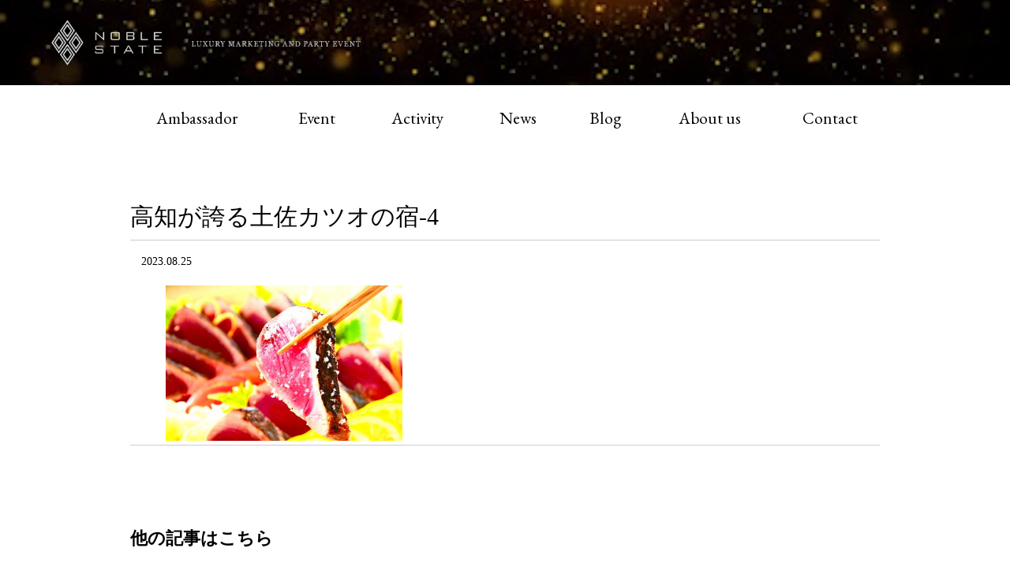

--- FILE ---
content_type: text/html; charset=UTF-8
request_url: https://www.noblestate.com/%E9%AB%98%E7%9F%A5%E3%81%8C%E8%AA%87%E3%82%8B%E5%9C%9F%E4%BD%90%E3%82%AB%E3%83%84%E3%82%AA%E3%81%AE%E5%AE%BF-4
body_size: 52007
content:



<!doctype html>
<html>
<head>
	<meta charset="utf-8">
	<title>高知が誇る土佐カツオの宿-4 - 富裕層データを活用した隠れ富裕層の分析抽出サービス　| NOBLE STATE</title>
	<meta http-equiv="X-UA-Compatible" content="IE=edge">
	<meta name="viewport" content="width=device-width, user-scalable=yes, maximum-scale=1.0, minimum-scale=1.0">
		<meta name='robots' content='max-image-preview:large' />
	<style>img:is([sizes="auto" i], [sizes^="auto," i]) { contain-intrinsic-size: 3000px 1500px }</style>
	<script type="text/javascript">
/* <![CDATA[ */
window._wpemojiSettings = {"baseUrl":"https:\/\/s.w.org\/images\/core\/emoji\/16.0.1\/72x72\/","ext":".png","svgUrl":"https:\/\/s.w.org\/images\/core\/emoji\/16.0.1\/svg\/","svgExt":".svg","source":{"concatemoji":"https:\/\/www.noblestate.com\/wp-includes\/js\/wp-emoji-release.min.js?ver=6.8.3"}};
/*! This file is auto-generated */
!function(s,n){var o,i,e;function c(e){try{var t={supportTests:e,timestamp:(new Date).valueOf()};sessionStorage.setItem(o,JSON.stringify(t))}catch(e){}}function p(e,t,n){e.clearRect(0,0,e.canvas.width,e.canvas.height),e.fillText(t,0,0);var t=new Uint32Array(e.getImageData(0,0,e.canvas.width,e.canvas.height).data),a=(e.clearRect(0,0,e.canvas.width,e.canvas.height),e.fillText(n,0,0),new Uint32Array(e.getImageData(0,0,e.canvas.width,e.canvas.height).data));return t.every(function(e,t){return e===a[t]})}function u(e,t){e.clearRect(0,0,e.canvas.width,e.canvas.height),e.fillText(t,0,0);for(var n=e.getImageData(16,16,1,1),a=0;a<n.data.length;a++)if(0!==n.data[a])return!1;return!0}function f(e,t,n,a){switch(t){case"flag":return n(e,"\ud83c\udff3\ufe0f\u200d\u26a7\ufe0f","\ud83c\udff3\ufe0f\u200b\u26a7\ufe0f")?!1:!n(e,"\ud83c\udde8\ud83c\uddf6","\ud83c\udde8\u200b\ud83c\uddf6")&&!n(e,"\ud83c\udff4\udb40\udc67\udb40\udc62\udb40\udc65\udb40\udc6e\udb40\udc67\udb40\udc7f","\ud83c\udff4\u200b\udb40\udc67\u200b\udb40\udc62\u200b\udb40\udc65\u200b\udb40\udc6e\u200b\udb40\udc67\u200b\udb40\udc7f");case"emoji":return!a(e,"\ud83e\udedf")}return!1}function g(e,t,n,a){var r="undefined"!=typeof WorkerGlobalScope&&self instanceof WorkerGlobalScope?new OffscreenCanvas(300,150):s.createElement("canvas"),o=r.getContext("2d",{willReadFrequently:!0}),i=(o.textBaseline="top",o.font="600 32px Arial",{});return e.forEach(function(e){i[e]=t(o,e,n,a)}),i}function t(e){var t=s.createElement("script");t.src=e,t.defer=!0,s.head.appendChild(t)}"undefined"!=typeof Promise&&(o="wpEmojiSettingsSupports",i=["flag","emoji"],n.supports={everything:!0,everythingExceptFlag:!0},e=new Promise(function(e){s.addEventListener("DOMContentLoaded",e,{once:!0})}),new Promise(function(t){var n=function(){try{var e=JSON.parse(sessionStorage.getItem(o));if("object"==typeof e&&"number"==typeof e.timestamp&&(new Date).valueOf()<e.timestamp+604800&&"object"==typeof e.supportTests)return e.supportTests}catch(e){}return null}();if(!n){if("undefined"!=typeof Worker&&"undefined"!=typeof OffscreenCanvas&&"undefined"!=typeof URL&&URL.createObjectURL&&"undefined"!=typeof Blob)try{var e="postMessage("+g.toString()+"("+[JSON.stringify(i),f.toString(),p.toString(),u.toString()].join(",")+"));",a=new Blob([e],{type:"text/javascript"}),r=new Worker(URL.createObjectURL(a),{name:"wpTestEmojiSupports"});return void(r.onmessage=function(e){c(n=e.data),r.terminate(),t(n)})}catch(e){}c(n=g(i,f,p,u))}t(n)}).then(function(e){for(var t in e)n.supports[t]=e[t],n.supports.everything=n.supports.everything&&n.supports[t],"flag"!==t&&(n.supports.everythingExceptFlag=n.supports.everythingExceptFlag&&n.supports[t]);n.supports.everythingExceptFlag=n.supports.everythingExceptFlag&&!n.supports.flag,n.DOMReady=!1,n.readyCallback=function(){n.DOMReady=!0}}).then(function(){return e}).then(function(){var e;n.supports.everything||(n.readyCallback(),(e=n.source||{}).concatemoji?t(e.concatemoji):e.wpemoji&&e.twemoji&&(t(e.twemoji),t(e.wpemoji)))}))}((window,document),window._wpemojiSettings);
/* ]]> */
</script>
<style id='wp-emoji-styles-inline-css' type='text/css'>

	img.wp-smiley, img.emoji {
		display: inline !important;
		border: none !important;
		box-shadow: none !important;
		height: 1em !important;
		width: 1em !important;
		margin: 0 0.07em !important;
		vertical-align: -0.1em !important;
		background: none !important;
		padding: 0 !important;
	}
</style>
<link rel='stylesheet' id='wp-block-library-css' href='https://www.noblestate.com/wp-includes/css/dist/block-library/style.min.css?ver=6.8.3' type='text/css' media='all' />
<style id='classic-theme-styles-inline-css' type='text/css'>
/*! This file is auto-generated */
.wp-block-button__link{color:#fff;background-color:#32373c;border-radius:9999px;box-shadow:none;text-decoration:none;padding:calc(.667em + 2px) calc(1.333em + 2px);font-size:1.125em}.wp-block-file__button{background:#32373c;color:#fff;text-decoration:none}
</style>
<style id='global-styles-inline-css' type='text/css'>
:root{--wp--preset--aspect-ratio--square: 1;--wp--preset--aspect-ratio--4-3: 4/3;--wp--preset--aspect-ratio--3-4: 3/4;--wp--preset--aspect-ratio--3-2: 3/2;--wp--preset--aspect-ratio--2-3: 2/3;--wp--preset--aspect-ratio--16-9: 16/9;--wp--preset--aspect-ratio--9-16: 9/16;--wp--preset--color--black: #000000;--wp--preset--color--cyan-bluish-gray: #abb8c3;--wp--preset--color--white: #ffffff;--wp--preset--color--pale-pink: #f78da7;--wp--preset--color--vivid-red: #cf2e2e;--wp--preset--color--luminous-vivid-orange: #ff6900;--wp--preset--color--luminous-vivid-amber: #fcb900;--wp--preset--color--light-green-cyan: #7bdcb5;--wp--preset--color--vivid-green-cyan: #00d084;--wp--preset--color--pale-cyan-blue: #8ed1fc;--wp--preset--color--vivid-cyan-blue: #0693e3;--wp--preset--color--vivid-purple: #9b51e0;--wp--preset--gradient--vivid-cyan-blue-to-vivid-purple: linear-gradient(135deg,rgba(6,147,227,1) 0%,rgb(155,81,224) 100%);--wp--preset--gradient--light-green-cyan-to-vivid-green-cyan: linear-gradient(135deg,rgb(122,220,180) 0%,rgb(0,208,130) 100%);--wp--preset--gradient--luminous-vivid-amber-to-luminous-vivid-orange: linear-gradient(135deg,rgba(252,185,0,1) 0%,rgba(255,105,0,1) 100%);--wp--preset--gradient--luminous-vivid-orange-to-vivid-red: linear-gradient(135deg,rgba(255,105,0,1) 0%,rgb(207,46,46) 100%);--wp--preset--gradient--very-light-gray-to-cyan-bluish-gray: linear-gradient(135deg,rgb(238,238,238) 0%,rgb(169,184,195) 100%);--wp--preset--gradient--cool-to-warm-spectrum: linear-gradient(135deg,rgb(74,234,220) 0%,rgb(151,120,209) 20%,rgb(207,42,186) 40%,rgb(238,44,130) 60%,rgb(251,105,98) 80%,rgb(254,248,76) 100%);--wp--preset--gradient--blush-light-purple: linear-gradient(135deg,rgb(255,206,236) 0%,rgb(152,150,240) 100%);--wp--preset--gradient--blush-bordeaux: linear-gradient(135deg,rgb(254,205,165) 0%,rgb(254,45,45) 50%,rgb(107,0,62) 100%);--wp--preset--gradient--luminous-dusk: linear-gradient(135deg,rgb(255,203,112) 0%,rgb(199,81,192) 50%,rgb(65,88,208) 100%);--wp--preset--gradient--pale-ocean: linear-gradient(135deg,rgb(255,245,203) 0%,rgb(182,227,212) 50%,rgb(51,167,181) 100%);--wp--preset--gradient--electric-grass: linear-gradient(135deg,rgb(202,248,128) 0%,rgb(113,206,126) 100%);--wp--preset--gradient--midnight: linear-gradient(135deg,rgb(2,3,129) 0%,rgb(40,116,252) 100%);--wp--preset--font-size--small: 13px;--wp--preset--font-size--medium: 20px;--wp--preset--font-size--large: 36px;--wp--preset--font-size--x-large: 42px;--wp--preset--spacing--20: 0.44rem;--wp--preset--spacing--30: 0.67rem;--wp--preset--spacing--40: 1rem;--wp--preset--spacing--50: 1.5rem;--wp--preset--spacing--60: 2.25rem;--wp--preset--spacing--70: 3.38rem;--wp--preset--spacing--80: 5.06rem;--wp--preset--shadow--natural: 6px 6px 9px rgba(0, 0, 0, 0.2);--wp--preset--shadow--deep: 12px 12px 50px rgba(0, 0, 0, 0.4);--wp--preset--shadow--sharp: 6px 6px 0px rgba(0, 0, 0, 0.2);--wp--preset--shadow--outlined: 6px 6px 0px -3px rgba(255, 255, 255, 1), 6px 6px rgba(0, 0, 0, 1);--wp--preset--shadow--crisp: 6px 6px 0px rgba(0, 0, 0, 1);}:where(.is-layout-flex){gap: 0.5em;}:where(.is-layout-grid){gap: 0.5em;}body .is-layout-flex{display: flex;}.is-layout-flex{flex-wrap: wrap;align-items: center;}.is-layout-flex > :is(*, div){margin: 0;}body .is-layout-grid{display: grid;}.is-layout-grid > :is(*, div){margin: 0;}:where(.wp-block-columns.is-layout-flex){gap: 2em;}:where(.wp-block-columns.is-layout-grid){gap: 2em;}:where(.wp-block-post-template.is-layout-flex){gap: 1.25em;}:where(.wp-block-post-template.is-layout-grid){gap: 1.25em;}.has-black-color{color: var(--wp--preset--color--black) !important;}.has-cyan-bluish-gray-color{color: var(--wp--preset--color--cyan-bluish-gray) !important;}.has-white-color{color: var(--wp--preset--color--white) !important;}.has-pale-pink-color{color: var(--wp--preset--color--pale-pink) !important;}.has-vivid-red-color{color: var(--wp--preset--color--vivid-red) !important;}.has-luminous-vivid-orange-color{color: var(--wp--preset--color--luminous-vivid-orange) !important;}.has-luminous-vivid-amber-color{color: var(--wp--preset--color--luminous-vivid-amber) !important;}.has-light-green-cyan-color{color: var(--wp--preset--color--light-green-cyan) !important;}.has-vivid-green-cyan-color{color: var(--wp--preset--color--vivid-green-cyan) !important;}.has-pale-cyan-blue-color{color: var(--wp--preset--color--pale-cyan-blue) !important;}.has-vivid-cyan-blue-color{color: var(--wp--preset--color--vivid-cyan-blue) !important;}.has-vivid-purple-color{color: var(--wp--preset--color--vivid-purple) !important;}.has-black-background-color{background-color: var(--wp--preset--color--black) !important;}.has-cyan-bluish-gray-background-color{background-color: var(--wp--preset--color--cyan-bluish-gray) !important;}.has-white-background-color{background-color: var(--wp--preset--color--white) !important;}.has-pale-pink-background-color{background-color: var(--wp--preset--color--pale-pink) !important;}.has-vivid-red-background-color{background-color: var(--wp--preset--color--vivid-red) !important;}.has-luminous-vivid-orange-background-color{background-color: var(--wp--preset--color--luminous-vivid-orange) !important;}.has-luminous-vivid-amber-background-color{background-color: var(--wp--preset--color--luminous-vivid-amber) !important;}.has-light-green-cyan-background-color{background-color: var(--wp--preset--color--light-green-cyan) !important;}.has-vivid-green-cyan-background-color{background-color: var(--wp--preset--color--vivid-green-cyan) !important;}.has-pale-cyan-blue-background-color{background-color: var(--wp--preset--color--pale-cyan-blue) !important;}.has-vivid-cyan-blue-background-color{background-color: var(--wp--preset--color--vivid-cyan-blue) !important;}.has-vivid-purple-background-color{background-color: var(--wp--preset--color--vivid-purple) !important;}.has-black-border-color{border-color: var(--wp--preset--color--black) !important;}.has-cyan-bluish-gray-border-color{border-color: var(--wp--preset--color--cyan-bluish-gray) !important;}.has-white-border-color{border-color: var(--wp--preset--color--white) !important;}.has-pale-pink-border-color{border-color: var(--wp--preset--color--pale-pink) !important;}.has-vivid-red-border-color{border-color: var(--wp--preset--color--vivid-red) !important;}.has-luminous-vivid-orange-border-color{border-color: var(--wp--preset--color--luminous-vivid-orange) !important;}.has-luminous-vivid-amber-border-color{border-color: var(--wp--preset--color--luminous-vivid-amber) !important;}.has-light-green-cyan-border-color{border-color: var(--wp--preset--color--light-green-cyan) !important;}.has-vivid-green-cyan-border-color{border-color: var(--wp--preset--color--vivid-green-cyan) !important;}.has-pale-cyan-blue-border-color{border-color: var(--wp--preset--color--pale-cyan-blue) !important;}.has-vivid-cyan-blue-border-color{border-color: var(--wp--preset--color--vivid-cyan-blue) !important;}.has-vivid-purple-border-color{border-color: var(--wp--preset--color--vivid-purple) !important;}.has-vivid-cyan-blue-to-vivid-purple-gradient-background{background: var(--wp--preset--gradient--vivid-cyan-blue-to-vivid-purple) !important;}.has-light-green-cyan-to-vivid-green-cyan-gradient-background{background: var(--wp--preset--gradient--light-green-cyan-to-vivid-green-cyan) !important;}.has-luminous-vivid-amber-to-luminous-vivid-orange-gradient-background{background: var(--wp--preset--gradient--luminous-vivid-amber-to-luminous-vivid-orange) !important;}.has-luminous-vivid-orange-to-vivid-red-gradient-background{background: var(--wp--preset--gradient--luminous-vivid-orange-to-vivid-red) !important;}.has-very-light-gray-to-cyan-bluish-gray-gradient-background{background: var(--wp--preset--gradient--very-light-gray-to-cyan-bluish-gray) !important;}.has-cool-to-warm-spectrum-gradient-background{background: var(--wp--preset--gradient--cool-to-warm-spectrum) !important;}.has-blush-light-purple-gradient-background{background: var(--wp--preset--gradient--blush-light-purple) !important;}.has-blush-bordeaux-gradient-background{background: var(--wp--preset--gradient--blush-bordeaux) !important;}.has-luminous-dusk-gradient-background{background: var(--wp--preset--gradient--luminous-dusk) !important;}.has-pale-ocean-gradient-background{background: var(--wp--preset--gradient--pale-ocean) !important;}.has-electric-grass-gradient-background{background: var(--wp--preset--gradient--electric-grass) !important;}.has-midnight-gradient-background{background: var(--wp--preset--gradient--midnight) !important;}.has-small-font-size{font-size: var(--wp--preset--font-size--small) !important;}.has-medium-font-size{font-size: var(--wp--preset--font-size--medium) !important;}.has-large-font-size{font-size: var(--wp--preset--font-size--large) !important;}.has-x-large-font-size{font-size: var(--wp--preset--font-size--x-large) !important;}
:where(.wp-block-post-template.is-layout-flex){gap: 1.25em;}:where(.wp-block-post-template.is-layout-grid){gap: 1.25em;}
:where(.wp-block-columns.is-layout-flex){gap: 2em;}:where(.wp-block-columns.is-layout-grid){gap: 2em;}
:root :where(.wp-block-pullquote){font-size: 1.5em;line-height: 1.6;}
</style>
<link rel='stylesheet' id='wp-pagenavi-css' href='https://www.noblestate.com/wp-content/plugins/wp-pagenavi/pagenavi-css.css?ver=2.70' type='text/css' media='all' />
<link rel="https://api.w.org/" href="https://www.noblestate.com/wp-json/" /><link rel="alternate" title="JSON" type="application/json" href="https://www.noblestate.com/wp-json/wp/v2/media/13994" /><link rel='shortlink' href='https://www.noblestate.com/?p=13994' />
<link rel="alternate" title="oEmbed (JSON)" type="application/json+oembed" href="https://www.noblestate.com/wp-json/oembed/1.0/embed?url=https%3A%2F%2Fwww.noblestate.com%2F%25e9%25ab%2598%25e7%259f%25a5%25e3%2581%258c%25e8%25aa%2587%25e3%2582%258b%25e5%259c%259f%25e4%25bd%2590%25e3%2582%25ab%25e3%2583%2584%25e3%2582%25aa%25e3%2581%25ae%25e5%25ae%25bf-4" />
<link rel="alternate" title="oEmbed (XML)" type="text/xml+oembed" href="https://www.noblestate.com/wp-json/oembed/1.0/embed?url=https%3A%2F%2Fwww.noblestate.com%2F%25e9%25ab%2598%25e7%259f%25a5%25e3%2581%258c%25e8%25aa%2587%25e3%2582%258b%25e5%259c%259f%25e4%25bd%2590%25e3%2582%25ab%25e3%2583%2584%25e3%2582%25aa%25e3%2581%25ae%25e5%25ae%25bf-4&#038;format=xml" />
<link rel="icon" href="https://www.noblestate.com/wp-content/uploads/2020/09/cropped-site_ico-2-32x32.png" sizes="32x32" />
<link rel="icon" href="https://www.noblestate.com/wp-content/uploads/2020/09/cropped-site_ico-2-192x192.png" sizes="192x192" />
<link rel="apple-touch-icon" href="https://www.noblestate.com/wp-content/uploads/2020/09/cropped-site_ico-2-180x180.png" />
<meta name="msapplication-TileImage" content="https://www.noblestate.com/wp-content/uploads/2020/09/cropped-site_ico-2-270x270.png" />
	<link rel="stylesheet" type="text/css" href="https://www.noblestate.com/wp-content/themes/noblestate_origin_2020/assets/css/reset.css">
	<link rel="stylesheet" type="text/css" href="https://www.noblestate.com/wp-content/themes/noblestate_origin_2020/assets/css/style.css">
	<link rel="stylesheet" type="text/css" href="https://www.noblestate.com/wp-content/themes/noblestate_origin_2020/assets/css/jquery.sidr.light.css">
	<link rel="stylesheet" type="text/css" href="https://www.noblestate.com/wp-content/themes/noblestate_origin_2020/assets/css/animate.css">
	<link href="https://fonts.googleapis.com/css2?family=EB+Garamond:wght@400;500;700&display=swap" rel="stylesheet">
	<script src="https://www.noblestate.com/wp-content/themes/noblestate_origin_2020/assets/js/jquery.min.js"></script>
	<!-- Google Tag Manager -->
	<script>(function(w,d,s,l,i){w[l]=w[l]||[];w[l].push({'gtm.start':
	new Date().getTime(),event:'gtm.js'});var f=d.getElementsByTagName(s)[0],
	j=d.createElement(s),dl=l!='dataLayer'?'&l='+l:'';j.async=true;j.src=
	'https://www.googletagmanager.com/gtm.js?id='+i+dl;f.parentNode.insertBefore(j,f);
	})(window,document,'script','dataLayer','GTM-MLXCZJ4');</script>
	<!-- End Google Tag Manager -->
	<!-- Google Adsense Tag -->
	<script data-ad-client="ca-pub-1239554520009375" async src="https://pagead2.googlesyndication.com/pagead/js/adsbygoogle.js"></script>
	<!-- End Google Adsense Tag -->

<script>
const getIPAddress=function(){
return '';
}
const getAccessTime =function(){
return '';
}
</script>



</head>
<body>
	<!-- Google Tag Manager (noscript) -->
	<noscript><iframe src="https://www.googletagmanager.com/ns.html?id=GTM-MLXCZJ4"
	height="0" width="0" style="display:none;visibility:hidden"></iframe></noscript>
	<!-- End Google Tag Manager (noscript) -->

	<div class="wrapper">
		<header>
			<div class="h_bg">
									<div class="h_in2">
						<h1><a href="/"><img src="https://www.noblestate.com/wp-content/themes/noblestate_origin_2020/assets/img/common/logo.png" alt="NOBLE STATE"></a></h1>
						<h2><img src="https://www.noblestate.com/wp-content/themes/noblestate_origin_2020/assets/img/common/catch.png" alt="LUXURY MARKETING AND PARTY EVENT"></h2>
						<a id="right-menu" href="#left-menu"><img src="https://www.noblestate.com/wp-content/themes/noblestate_origin_2020/assets/img/common/menu.png" alt=""></a>
						<div id="sidr-right"> <a href="javascript:void(0)" onclick="jQuery.sidr('close', 'sidr-right');" ><img src="https://www.noblestate.com/wp-content/themes/noblestate_origin_2020/assets/img/common/close_btn.png" class="close_btn" alt="close"> </a>
							<nav>
								<ul>
									<li><a href="/">HOME</a></li>
									<li><a href="/ambassador/">Ambassador</a></li>
									<li><a href="/event/">Event</a></li>
									<li><a href="/activity/">Activity</a></li>
									<li><a href="/category/news/">News</a></li>
									<li><a href="/category/blog/">Blog</a></li>
									<li><a href="/about-us/">About us</a></li>
									<li><a href="/contact/">Contact</a></li>
								</ul>
							</nav>
						</div>
					</div>
								<video id="bg-video" src="/wp-content/uploads/2021/08/Golden-48569.mp4" playsinline muted autoplay loop></video>
			</div>




			<div class="gnav">
				<nav>
					<ul>
						<li><a href="/ambassador/">Ambassador</a></li>
						<li><a href="/event/">Event</a></li>
						<li><a href="/activity/">Activity</a></li>
						<li><a href="/category/news/">News</a></li>
						<li><a href="/category/blog/">Blog</a></li>
						<li><a href="/about-us/">About us</a></li>
						<li><a href="/contact/">Contact</a></li>
					</ul>
				</nav>
			</div>
		</header>
		<main>
			<article class="wrap">
		


	<div class="contents_low">
		<div class="contents_low_in">
			<section class="newsdtlbox inv1 animated">
				<h1>高知が誇る土佐カツオの宿-4</h1>
				<p class="data">　2023.08.25</p>
				<div class="page_main write">
					<div class="section_h1">

												<!-- エントリーの内容 -->
														<p class="attachment"><a href='https://www.noblestate.com/wp-content/uploads/2023/08/高知が誇る土佐カツオの宿-4.jpg'><img fetchpriority="high" decoding="async" width="300" height="197" src="https://www.noblestate.com/wp-content/uploads/2023/08/高知が誇る土佐カツオの宿-4.jpg" class="attachment-medium size-medium" alt="" /></a></p>
						
					</div>
				</div>
			</section>

			<div class="prev_next">
				<h2>他の記事はこちら</h2>
								</div>


			</div>






		</div>
	</div>
<script>
  $("head").append("<style>.add_facebook_link{background-color: #4968b0;width: 100px;height: 20px;border-radius: 3px;background-image: url([data-uri]);margin-right: 4px;background-size: 80px;background-repeat: no-repeat;background-position: center 2px;} .add_facebook_link:hover{background-color:#3c5997}</style>");

$(".wp_social_bookmarking_light").prepend("<a href='https://ja-jp.facebook.com/noblestate2015/' class='add_facebook_link' style=''></a>");
</script>			</article>
		</main>
		<footer>
			<div class="f_txt inv1 animated">
				<p>NOBLE STATEへのご質問等がございましたら、お気軽にお問合わせください。</p>
				<p><a href="mailto:info@noblestate.com">info@noblestate.com</a></p>
				<p><a href="https://usonar.co.jp/privacy/policy.html" target="_blank">プライバシーポリシー</a></p>
			</div>
			<div class="gnav">
				<nav>
					<ul>
						<li><a href="/ambassador/">Ambassador</a></li>
						<li><a href="/event/">Event</a></li>
						<li><a href="/activity/">Activity</a></li>
						<li><a href="/category/news/">News</a></li>
						<li><a href="/category/blog/">Blog</a></li>
						<li><a href="/about-us/">About us</a></li>
						<li><a href="/contact/">Contact</a></li>
					</ul>
				</nav>
			</div>

			<div class="f_in">
				<div class="f_in_in">
					<div class="f_logobox">
						<h1><a href="/"><img src="https://www.noblestate.com/wp-content/themes/noblestate_origin_2020/assets/img/common/logo.png" alt="NOBLE STATE"></a></h1>
						<h2><img src="https://www.noblestate.com/wp-content/themes/noblestate_origin_2020/assets/img/common/catch.png" alt="LUXURY MARKETING AND PARTY EVENT"></h2>
					</div>
				</div>
			</div>
		</footer>
	</div>
	<script type="speculationrules">
{"prefetch":[{"source":"document","where":{"and":[{"href_matches":"\/*"},{"not":{"href_matches":["\/wp-*.php","\/wp-admin\/*","\/wp-content\/uploads\/*","\/wp-content\/*","\/wp-content\/plugins\/*","\/wp-content\/themes\/noblestate_origin_2020\/*","\/*\\?(.+)"]}},{"not":{"selector_matches":"a[rel~=\"nofollow\"]"}},{"not":{"selector_matches":".no-prefetch, .no-prefetch a"}}]},"eagerness":"conservative"}]}
</script>
	<script src="https://www.noblestate.com/wp-content/themes/noblestate_origin_2020/assets/js/jquery.sidr.min.js"></script>
	<script src="https://www.noblestate.com/wp-content/themes/noblestate_origin_2020/assets/js/jquery.inview.min.js"></script>
	<script src="https://www.noblestate.com/wp-content/themes/noblestate_origin_2020/assets/js/common.js"></script>

	<!--div id="usonar-tracking" data-client="client-name" data-cb="cb_cs" style="display: none;"></div>
	<script async type="text/javascript" src="https://cdn.cookie.sync.usonar.jp/cookie_sync/live_acsess_ls.js" charset="utf-8"></script-->



</body>
</html>


--- FILE ---
content_type: text/html; charset=utf-8
request_url: https://www.google.com/recaptcha/api2/aframe
body_size: 256
content:
<!DOCTYPE HTML><html><head><meta http-equiv="content-type" content="text/html; charset=UTF-8"></head><body><script nonce="u0gb8bqaH7yOlZakKucV0A">/** Anti-fraud and anti-abuse applications only. See google.com/recaptcha */ try{var clients={'sodar':'https://pagead2.googlesyndication.com/pagead/sodar?'};window.addEventListener("message",function(a){try{if(a.source===window.parent){var b=JSON.parse(a.data);var c=clients[b['id']];if(c){var d=document.createElement('img');d.src=c+b['params']+'&rc='+(localStorage.getItem("rc::a")?sessionStorage.getItem("rc::b"):"");window.document.body.appendChild(d);sessionStorage.setItem("rc::e",parseInt(sessionStorage.getItem("rc::e")||0)+1);localStorage.setItem("rc::h",'1768974061820');}}}catch(b){}});window.parent.postMessage("_grecaptcha_ready", "*");}catch(b){}</script></body></html>

--- FILE ---
content_type: text/css
request_url: https://www.noblestate.com/wp-content/themes/noblestate_origin_2020/assets/css/reset.css
body_size: 1552
content:
@charset "UTF-8";

/* reset styles */
html,body,h1,h2,h3,h4,h5,h6,p,ul,ol,li,dl,dt,dd,img,object,table,caption,tbody,tfoot,thead,tr,th,td,address,iframe,code,pre,strong,em,
fieldset,form,input,select,optgroup,option,textarea,button,legend,label{margin:0;padding:0;border:0;background:none;outline:0;font-size:94%;font-weight:normal;font-style:normal;}
body{line-height:1.6;-webkit-text-size-adjust:none;}
ul,ol{padding-left: 21px;}
img{vertical-align:top;}
a,object{outline:0;}
table{border-collapse:collapse;border-spacing:0;}
input,select,button{vertical-align:middle;}
th,td{text-align:left;}
.section_h1 p {font-family: メイリオ, Meiryo, Osaka, “ヒラギノ角ゴ Pro W3”, “Hiragino Kaku Gothic Pro”, “ＭＳ Ｐゴシック”, “MS PGothic”, sans-serif; line-height: 120%;}
.section_h1 img{padding-bottom: 5px;}
.section_h1 h2{margin-top: 60px; margin-bottom: 15px;}

/* common styles - margin */

.ml0 {margin-left:   0!important;}
.ml3 {margin-left: 3px!important;}
.ml5 {margin-left: 5px!important;}
.ml10{margin-left:10px!important;}
.ml15{margin-left:15px!important;}
.ml20{margin-left:20px!important;}
.ml25{margin-left:25px!important;}
.ml30{margin-left:30px!important;}
.ml35{margin-left:35px!important;}
.ml40{margin-left:40px!important;}
.ml50{margin-left:50px!important;}
.ml60{margin-left:60px!important;}

.mt0 {margin-top:   0!important;}
.mt3 {margin-top: 3px!important;}
.mt5 {margin-top: 5px!important;}
.mt7 {margin-top: 7px!important;}
.mt10{margin-top:10px!important;}
.mt15{margin-top:15px!important;}
.mt20{margin-top:20px!important;}
.mt25{margin-top:25px!important;}
.mt28{margin-top:28px!important;}
.mt30{margin-top:30px!important;}
.mt35{margin-top:35px!important;}
.mt40{margin-top:40px!important;}
.mt50{margin-top:50px!important;}
.mt60{margin-top:60px!important;}
.mt70{margin-top:70px!important;}
.mt80{margin-top:80px!important;}
.mt90{margin-top:90px!important;}
.mt100{margin-top:100px!important;}
.mt110{margin-top:110px!important;}
.mt120{margin-top:120px!important;}
.mt130{margin-top:130px!important;}
.mt140{margin-top:140px!important;}

.mr0 {margin-right:   0!important;}
.mr3 {margin-right: 3px!important;}
.mr5 {margin-right: 5px!important;}
.mr10{margin-right:10px!important;}
.mr15{margin-right:15px!important;}
.mr20{margin-right:20px!important;}
.mr25{margin-right:25px!important;}
.mr30{margin-right:30px!important;}
.mr35{margin-right:35px!important;}
.mr40{margin-right:40px!important;}
.mr50{margin-right:50px!important;}
.mr60{margin-right:60px!important;}

.mb0 {margin-bottom:   0!important;}
.mb3 {margin-bottom: 3px!important;}
.mb5 {margin-bottom: 5px!important;}
.mb10{margin-bottom:10px!important;}
.mb15{margin-bottom:15px!important;}
.mb20{margin-bottom:20px!important;}
.mb25{margin-bottom:25px!important;}
.mb30{margin-bottom:30px!important;}
.mb35{margin-bottom:35px!important;}
.mb40{margin-bottom:40px!important;}
.mb50{margin-bottom:50px!important;}
.mb60{margin-bottom:60px!important;}

/* common styles - padding */

.pl0 {padding-left:   0!important;}
.pl3 {padding-left: 3px!important;}
.pl5 {padding-left: 5px!important;}
.pl10{padding-left:10px!important;}
.pl15{padding-left:15px!important;}
.pl20{padding-left:20px!important;}
.pl25{padding-left:25px!important;}
.pl30{padding-left:30px!important;}
.pl35{padding-left:35px!important;}
.pl40{padding-left:40px!important;}
.pl50{padding-left:50px!important;}
.pl60{padding-left:60px!important;}

.pt0 {padding-top:   0!important;}
.pt3 {padding-top: 3px!important;}
.pt5 {padding-top: 5px!important;}
.pt7 {padding-top: 7px!important;}
.pt10{padding-top:10px!important;}
.pt15{padding-top:15px!important;}
.pt20{padding-top:20px!important;}
.pt25{padding-top:25px!important;}
.pt30{padding-top:30px!important;}
.pt35{padding-top:35px!important;}
.pt40{padding-top:40px!important;}
.pt50{padding-top:50px!important;}
.pt60{padding-top:60px!important;}
.pt70{padding-top:70px!important;}

.pr0 {padding-right:   0!important;}
.pr3 {padding-right: 3px!important;}
.pr5 {padding-right: 5px!important;}
.pr10{padding-right:10px!important;}
.pr15{padding-right:15px!important;}
.pr20{padding-right:20px!important;}
.pr25{padding-right:25px!important;}
.pr30{padding-right:30px!important;}
.pr35{padding-right:35px!important;}
.pr40{padding-right:40px!important;}
.pr50{padding-right:50px!important;}
.pr60{padding-right:60px!important;}

.pb0 {padding-bottom:   0!important;}
.pb3 {padding-bottom: 3px!important;}
.pb5 {padding-bottom: 5px!important;}
.pb10{padding-bottom:10px!important;}
.pb15{padding-bottom:15px!important;}
.pb20{padding-bottom:20px!important;}
.pb25{padding-bottom:25px!important;}
.pb30{padding-bottom:30px!important;}
.pb35{padding-bottom:35px!important;}
.pb40{padding-bottom:40px!important;}
.pb50{padding-bottom:50px!important;}
.pb60{padding-bottom:60px!important;}
.pb70{padding-bottom:70px!important;}
.pb80{padding-bottom:80px!important;}
.pb90{padding-bottom:90px!important;}
.pb100{padding-bottom:100px!important;}
.pb120{padding-bottom:120px!important;}
.pb170{padding-bottom:170px!important;}

/* common styles - float */
.fL{float:left!important;}
.fR{float:right!important;}

/* common styles - text-align */
.tL{text-align:left!important;}
.tC{text-align:center!important;}
.tR{text-align:right!important;}

/* common styles - font-size */
.fs10{font-size:10px!important;}
.fs12{font-size:12px!important;}
.fs14{font-size:14px!important;}
.fs16{font-size:16px!important;}

/* common styles - clear float */
.clfix:after{content:'';display:block;clear:both;}
.clfix{zoom:1;}
.clear{clear:both;}


/* common other */
.fB{font-weight:bold;}
.fN{font-weight:normal;}

.vT{vertical-align:top!important;}
.vM{vertical-align:middle!important;}
.vB{vertical-align:bottom!important;}

.dB{display:block;}

a .blight{transition:opacity 0.2s linear;-webkit-transition:opacity 0.2s linear;-moz-transition:opacity 0.2s linear;}
a:hover .blight{opacity:0.7;filter:alpha(opacity=70);-moz-opacity:0.7;}


--- FILE ---
content_type: text/css
request_url: https://www.noblestate.com/wp-content/themes/noblestate_origin_2020/assets/css/jquery.sidr.light.css
body_size: 933
content:
@media only screen and (min-width:769px){
	header #sidr-right{display:none!important;position:absolute;top:0;right:0;}
	body{width:100%!important;position:static!important;right:auto!important;}
}
@media only screen and (max-width:768px){
	.sidr {
		display: none;
		position: absolute;
		position: fixed;
		top: 0;
		height: 100%;
		z-index: 999999;
		width: 79%;
		overflow-x: none;
		overflow-y: auto;
		font-family: "lucida grande", tahoma, verdana, arial, sans-serif;
		font-size: 100%;
		background:#000;
		border-left:1px solid #fff;
		color: #333;
	}
	.sidr .sidr-inner {
		padding: 0 0 15px
	}
	.sidr .sidr-inner>p {
		margin-left: 15px;
		margin-right: 15px
	}
	.sidr.right {
		left: auto;
		right: -70%
	}
	.sidr.left {
		left: -70%;
		right: auto
	}
	.sidr h1, .sidr h2, .sidr h3, .sidr h4, .sidr h5, .sidr h6 {
		font-size: 74%;
		font-weight: normal;
		padding: 0 15px;
		margin: 0 0 5px;
		color: #333;
		line-height: 24px;
		background-image: -webkit-gradient(linear, 50% 0%, 50% 100%, color-stop(0%, #ffffff), color-stop(100%, #dfdfdf));
		background-image: -webkit-linear-gradient(#ffffff, #dfdfdf);
		background-image: -moz-linear-gradient(#ffffff, #dfdfdf);
		background-image: -o-linear-gradient(#ffffff, #dfdfdf);
		background-image: linear-gradient(#ffffff, #dfdfdf);
		-webkit-box-shadow: 0 5px 5px 3px rgba(0,0,0,0.2);
		-moz-box-shadow: 0 5px 5px 3px rgba(0,0,0,0.2);
		box-shadow: 0 5px 5px 3px rgba(0,0,0,0.2)
	}
	.sidr p {
		font-size: 87%;
		margin: 0 0 12px
	}
	.sidr p a {
		color: rgba(51,51,51,0.9)
	}
	.sidr>p {
		margin-left: 15px;
		margin-right: 15px
	}
	.sidr ul {
		display: block;
		padding: 0;
	}
	.sidr ul li {
		display: block;
		margin: 0;
		line-height: 48px;
		border-bottom: 1px dotted #fff;
	}
	.sidr ul li:hover, .sidr ul li.active, .sidr ul li.sidr-class-active {
		border-top: none;
	}
	.sidr ul li a {
		padding: 0 15px;
		display: block;
		text-decoration: none;
		color: #fff;
	}
	.sidr ul li ul {
		border-top:1px dotted #fff;
		background: #5E5E5E;
		padding:0 0 0 25px
	}
	.sidr ul li ul li {
		border-bottom:1px dotted #fff;
	}
	.sidr ul li ul li:last-child {
		border-bottom: none;
	}
	.sidr ul li ul li a{
		background: #5E5E5E;
	}

	.sidr ul li.splang{text-align:center;border:0; line-height: 32px;border:1px dotted #fff;width:80%;margin:5px auto 25px auto;padding:5px 2.5%;color:#fff;}
	.sidr ul li.splang a{display:inline;text-align:center;padding:0;}
	.sidr ul li.splang span{display:inline;padding:0 5px 0 0;}
	.sidr ul li.spsitesrc{text-align:center;border:0;padding:10px 0;width:95%;}

	.sidr ul li.sptxtsize{text-align:center;border:0; line-height: 32px;border:1px dotted #fff;width:80%;margin:5px auto 25px auto;padding:5px 2.5%;color:#fff;}
	.sidr ul li.sptxtsize a{display:inline;text-align:center;padding:0;}
	.sidr ul li.sptxtsize span{display:inline;padding:0 5px 0 0;}
	.sidr .large{background:#fff;color:#1E51A2;padding:3px 10px!important;cursor:pointer;}
	.sidr .middle{background:#fff;color:#1E51A2;padding:3px 10px!important;cursor:pointer;}
}


--- FILE ---
content_type: application/x-javascript; charset=utf-8
request_url: https://cookie.sync.usonar.jp/v1/cs?url=https%3A%2F%2Fwww.noblestate.com%2F%25E9%25AB%2598%25E7%259F%25A5%25E3%2581%258C%25E8%25AA%2587%25E3%2582%258B%25E5%259C%259F%25E4%25BD%2590%25E3%2582%25AB%25E3%2583%2584%25E3%2582%25AA%25E3%2581%25AE%25E5%25AE%25BF-4&ref=&cb_name=usonarCallback&uuid=d425c5f8-c151-48f3-a8d8-97efff045b9e&client_id=noblestate&v=1.0.0&cookies=%7B%7D&cb=1768974059942
body_size: 120
content:
usonarCallback({"uuid":"d425c5f8-c151-48f3-a8d8-97efff045b9e"})


--- FILE ---
content_type: application/javascript
request_url: https://cdn.cookie.sync.usonar.jp/idoid/agent_internal.js
body_size: 79236
content:
(function(_0x412c1f,_0x214f72){const a0_0xb32923={_0x497b6e:0x120,_0x4407be:0x1f9,_0x59107b:0xad,_0x4c7b6:0x18e},_0x8029ef=a0_0x1ef5,_0x2e52df=a0_0x24af,_0x5ebdb7=_0x412c1f();while(!![]){try{const _0x163afd=parseInt(_0x2e52df(a0_0xb32923._0x497b6e))/0x1*(-parseInt(_0x2e52df(0x128))/0x2)+parseInt(_0x8029ef(0x1ab,'\x53\x72\x23\x52'))/0x3+-parseInt(_0x2e52df(0x164))/0x4*(-parseInt(_0x8029ef(0x224,'\x29\x55\x63\x63'))/0x5)+parseInt(_0x2e52df(a0_0xb32923._0x4407be))/0x6+parseInt(_0x8029ef(0x115,'\x48\x38\x63\x59'))/0x7*(-parseInt(_0x8029ef(0x189,'\x5b\x61\x57\x26'))/0x8)+parseInt(_0x2e52df(0x1d0))/0x9*(parseInt(_0x2e52df(a0_0xb32923._0x59107b))/0xa)+-parseInt(_0x2e52df(a0_0xb32923._0x4c7b6))/0xb;if(_0x163afd===_0x214f72)break;else _0x5ebdb7['push'](_0x5ebdb7['shift']());}catch(_0x3217e1){_0x5ebdb7['push'](_0x5ebdb7['shift']());}}}(a0_0x56f0,0xabc38));function a0_0x1ef5(_0x39fbd8,_0x89d176){const _0x1a19d7=a0_0x56f0();return a0_0x1ef5=function(_0x2dd0a6,_0x22fdb1){_0x2dd0a6=_0x2dd0a6-0x94;let _0x56f0ca=_0x1a19d7[_0x2dd0a6];if(a0_0x1ef5['\x79\x73\x69\x55\x72\x66']===undefined){var _0x24af45=function(_0x4e7704){const _0x693665='\x61\x62\x63\x64\x65\x66\x67\x68\x69\x6a\x6b\x6c\x6d\x6e\x6f\x70\x71\x72\x73\x74\x75\x76\x77\x78\x79\x7a\x41\x42\x43\x44\x45\x46\x47\x48\x49\x4a\x4b\x4c\x4d\x4e\x4f\x50\x51\x52\x53\x54\x55\x56\x57\x58\x59\x5a\x30\x31\x32\x33\x34\x35\x36\x37\x38\x39\x2b\x2f\x3d';let _0x1ef539='',_0xc1abca='',_0x57a3d3=_0x1ef539+_0x24af45;for(let _0x2e614b=0x0,_0x52c545,_0x5debe3,_0x54266a=0x0;_0x5debe3=_0x4e7704['\x63\x68\x61\x72\x41\x74'](_0x54266a++);~_0x5debe3&&(_0x52c545=_0x2e614b%0x4?_0x52c545*0x40+_0x5debe3:_0x5debe3,_0x2e614b++%0x4)?_0x1ef539+=_0x57a3d3['\x63\x68\x61\x72\x43\x6f\x64\x65\x41\x74'](_0x54266a+0xa)-0xa!==0x0?String['\x66\x72\x6f\x6d\x43\x68\x61\x72\x43\x6f\x64\x65'](0xff&_0x52c545>>(-0x2*_0x2e614b&0x6)):_0x2e614b:0x0){_0x5debe3=_0x693665['\x69\x6e\x64\x65\x78\x4f\x66'](_0x5debe3);}for(let _0x9bd41a=0x0,_0x57ca5c=_0x1ef539['\x6c\x65\x6e\x67\x74\x68'];_0x9bd41a<_0x57ca5c;_0x9bd41a++){_0xc1abca+='\x25'+('\x30\x30'+_0x1ef539['\x63\x68\x61\x72\x43\x6f\x64\x65\x41\x74'](_0x9bd41a)['\x74\x6f\x53\x74\x72\x69\x6e\x67'](0x10))['\x73\x6c\x69\x63\x65'](-0x2);}return decodeURIComponent(_0xc1abca);};const _0x2e0f23=function(_0x1bc537,_0x1b7bba){let _0x3ffe5d=[],_0x2a5889=0x0,_0x26dcc5,_0x2c3b9a='';_0x1bc537=_0x24af45(_0x1bc537);let _0x3a2b7b;for(_0x3a2b7b=0x0;_0x3a2b7b<0x100;_0x3a2b7b++){_0x3ffe5d[_0x3a2b7b]=_0x3a2b7b;}for(_0x3a2b7b=0x0;_0x3a2b7b<0x100;_0x3a2b7b++){_0x2a5889=(_0x2a5889+_0x3ffe5d[_0x3a2b7b]+_0x1b7bba['\x63\x68\x61\x72\x43\x6f\x64\x65\x41\x74'](_0x3a2b7b%_0x1b7bba['\x6c\x65\x6e\x67\x74\x68']))%0x100,_0x26dcc5=_0x3ffe5d[_0x3a2b7b],_0x3ffe5d[_0x3a2b7b]=_0x3ffe5d[_0x2a5889],_0x3ffe5d[_0x2a5889]=_0x26dcc5;}_0x3a2b7b=0x0,_0x2a5889=0x0;for(let _0x52e712=0x0;_0x52e712<_0x1bc537['\x6c\x65\x6e\x67\x74\x68'];_0x52e712++){_0x3a2b7b=(_0x3a2b7b+0x1)%0x100,_0x2a5889=(_0x2a5889+_0x3ffe5d[_0x3a2b7b])%0x100,_0x26dcc5=_0x3ffe5d[_0x3a2b7b],_0x3ffe5d[_0x3a2b7b]=_0x3ffe5d[_0x2a5889],_0x3ffe5d[_0x2a5889]=_0x26dcc5,_0x2c3b9a+=String['\x66\x72\x6f\x6d\x43\x68\x61\x72\x43\x6f\x64\x65'](_0x1bc537['\x63\x68\x61\x72\x43\x6f\x64\x65\x41\x74'](_0x52e712)^_0x3ffe5d[(_0x3ffe5d[_0x3a2b7b]+_0x3ffe5d[_0x2a5889])%0x100]);}return _0x2c3b9a;};a0_0x1ef5['\x59\x6e\x76\x50\x7a\x52']=_0x2e0f23,_0x39fbd8=arguments,a0_0x1ef5['\x79\x73\x69\x55\x72\x66']=!![];}const _0x2e3736=_0x1a19d7[0x0],_0x2c9e4d=_0x2dd0a6+_0x2e3736,_0x9c0c55=_0x39fbd8[_0x2c9e4d];if(!_0x9c0c55){if(a0_0x1ef5['\x6a\x79\x52\x70\x64\x46']===undefined){const _0x3efa6a=function(_0x5c0987){this['\x5a\x64\x61\x78\x50\x50']=_0x5c0987,this['\x76\x4c\x50\x69\x45\x75']=[0x1,0x0,0x0],this['\x56\x67\x4a\x70\x62\x79']=function(){return'\x6e\x65\x77\x53\x74\x61\x74\x65';},this['\x52\x77\x43\x74\x74\x65']='\x5c\x77\x2b\x20\x2a\x5c\x28\x5c\x29\x20\x2a\x7b\x5c\x77\x2b\x20\x2a',this['\x66\x4a\x50\x71\x71\x75']='\x5b\x27\x7c\x22\x5d\x2e\x2b\x5b\x27\x7c\x22\x5d\x3b\x3f\x20\x2a\x7d';};_0x3efa6a['\x70\x72\x6f\x74\x6f\x74\x79\x70\x65']['\x4e\x68\x41\x43\x7a\x6f']=function(){const _0x471955=new RegExp(this['\x52\x77\x43\x74\x74\x65']+this['\x66\x4a\x50\x71\x71\x75']),_0x2dfda4=_0x471955['\x74\x65\x73\x74'](this['\x56\x67\x4a\x70\x62\x79']['\x74\x6f\x53\x74\x72\x69\x6e\x67']())?--this['\x76\x4c\x50\x69\x45\x75'][0x1]:--this['\x76\x4c\x50\x69\x45\x75'][0x0];return this['\x6f\x59\x62\x52\x6c\x4d'](_0x2dfda4);},_0x3efa6a['\x70\x72\x6f\x74\x6f\x74\x79\x70\x65']['\x6f\x59\x62\x52\x6c\x4d']=function(_0x5186a4){if(!Boolean(~_0x5186a4))return _0x5186a4;return this['\x7a\x68\x46\x6e\x69\x57'](this['\x5a\x64\x61\x78\x50\x50']);},_0x3efa6a['\x70\x72\x6f\x74\x6f\x74\x79\x70\x65']['\x7a\x68\x46\x6e\x69\x57']=function(_0x4c0dca){for(let _0x220694=0x0,_0x4c0b07=this['\x76\x4c\x50\x69\x45\x75']['\x6c\x65\x6e\x67\x74\x68'];_0x220694<_0x4c0b07;_0x220694++){this['\x76\x4c\x50\x69\x45\x75']['\x70\x75\x73\x68'](Math['\x72\x6f\x75\x6e\x64'](Math['\x72\x61\x6e\x64\x6f\x6d']())),_0x4c0b07=this['\x76\x4c\x50\x69\x45\x75']['\x6c\x65\x6e\x67\x74\x68'];}return _0x4c0dca(this['\x76\x4c\x50\x69\x45\x75'][0x0]);},new _0x3efa6a(a0_0x1ef5)['\x4e\x68\x41\x43\x7a\x6f'](),a0_0x1ef5['\x6a\x79\x52\x70\x64\x46']=!![];}_0x56f0ca=a0_0x1ef5['\x59\x6e\x76\x50\x7a\x52'](_0x56f0ca,_0x22fdb1),_0x39fbd8[_0x2c9e4d]=_0x56f0ca;}else _0x56f0ca=_0x9c0c55;return _0x56f0ca;},a0_0x1ef5(_0x39fbd8,_0x89d176);}const a0_0x22fdb1=(function(){const a0_0x54ba27={_0x316428:0x19b,_0x4ed67b:'\x48\x38\x63\x59',_0x3d1a4e:0x1fc,_0x95232e:0xb7,_0x507377:'\x34\x6c\x44\x5d',_0x459515:0x20b,_0x34ce3d:'\x41\x6f\x41\x34',_0x254dca:'\x41\x21\x4b\x42',_0x20e511:'\x48\x38\x63\x59',_0x2ab014:0xc0},a0_0x3c92ed={_0x43dd2b:0x1fe,_0x432790:0x15a,_0xf00e4f:0x1c0,_0x28bf63:'\x78\x76\x33\x40',_0x8ef147:0x197,_0x3af475:'\x71\x4c\x38\x75',_0x30772d:0x1f5,_0x18e265:0x214,_0x7b357d:0x99,_0xfbe4bb:'\x39\x6d\x7a\x45',_0x5dbe9c:0x1dd,_0x4b9be7:0x1fb},a0_0x575289={_0x84d490:0x1d8,_0x546cb2:0x15d,_0x15047f:0x20c,_0x132f64:'\x31\x42\x63\x73',_0x26b26f:0x11f,_0x431806:0x11f,_0x35efbc:0xa6,_0x2de7f0:0x16d,_0xd1e37e:0x9f,_0x266f44:0x14d,_0xa3a1c7:0x210,_0x5e4240:0x122},a0_0x4a5ba1={_0x5b5b07:0x132,_0x1630f2:'\x59\x4c\x4f\x75'},_0xcce41c=a0_0x1ef5,_0x19227e=a0_0x24af,_0x15515f={};_0x15515f[_0x19227e(0x1fe)]=_0xcce41c(0x1e4,'\x5b\x61\x57\x26'),_0x15515f[_0x19227e(0x151)]=function(_0x2584c4,_0x4bb26f){return _0x2584c4!==_0x4bb26f;},_0x15515f[_0x19227e(0x108)]=_0xcce41c(a0_0x54ba27._0x316428,a0_0x54ba27._0x4ed67b),_0x15515f[_0xcce41c(a0_0x54ba27._0x3d1a4e,'\x31\x42\x63\x73')]=_0xcce41c(a0_0x54ba27._0x95232e,a0_0x54ba27._0x507377),_0x15515f[_0xcce41c(a0_0x54ba27._0x459515,a0_0x54ba27._0x34ce3d)]=function(_0x10b2e0,_0x28df50){return _0x10b2e0===_0x28df50;},_0x15515f[_0xcce41c(0x12d,a0_0x54ba27._0x254dca)]=_0xcce41c(0x1a2,'\x28\x38\x71\x51'),_0x15515f[_0x19227e(0x1d1)]=function(_0x3d9e0f,_0x3df091){return _0x3d9e0f!=_0x3df091;},_0x15515f[_0x19227e(0x95)]=function(_0x4c36da,_0x160108){return _0x4c36da>_0x160108;},_0x15515f[_0xcce41c(0xe6,a0_0x54ba27._0x20e511)]=function(_0x12e23e,_0xc67b16){return _0x12e23e!==_0xc67b16;},_0x15515f[_0xcce41c(0x228,'\x39\x6d\x7a\x45')]=_0xcce41c(a0_0x54ba27._0x2ab014,'\x66\x4d\x79\x7a'),_0x15515f[_0x19227e(0x1eb)]=_0xcce41c(0x1f3,a0_0x54ba27._0x34ce3d);const _0x366050=_0x15515f;let _0x1a2284=!![];return function(_0x53ee47,_0x51d115){const _0x452a12=_0xcce41c,_0x44dede=_0x19227e,_0x11b08a={'\x41\x68\x74\x55\x72':_0x366050[_0x44dede(a0_0x3c92ed._0x43dd2b)],'\x51\x75\x43\x6b\x76':function(_0x325b64,_0x9d633f){const _0xe39689=a0_0x1ef5;return _0x366050[_0xe39689(a0_0x4a5ba1._0x5b5b07,a0_0x4a5ba1._0x1630f2)](_0x325b64,_0x9d633f);},'\x4b\x54\x41\x77\x6d':_0x366050[_0x452a12(a0_0x3c92ed._0x432790,'\x4b\x44\x45\x38')],'\x78\x66\x6b\x58\x6c':_0x366050[_0x452a12(a0_0x3c92ed._0xf00e4f,a0_0x3c92ed._0x28bf63)],'\x6d\x77\x76\x47\x77':function(_0x5e53ed,_0x3e525b){const _0x380e5f=_0x452a12;return _0x366050[_0x380e5f(0x1b2,'\x53\x72\x23\x52')](_0x5e53ed,_0x3e525b);},'\x6e\x69\x4f\x55\x5a':_0x366050[_0x44dede(a0_0x3c92ed._0x8ef147)],'\x50\x63\x66\x62\x44':function(_0x49adc9,_0x2b804d){const _0x1fdd32=_0x44dede;return _0x366050[_0x1fdd32(0x1d1)](_0x49adc9,_0x2b804d);},'\x57\x4f\x6e\x6b\x50':function(_0x5c5bca,_0xf316fe){const _0x51cb73=_0x44dede;return _0x366050[_0x51cb73(0x95)](_0x5c5bca,_0xf316fe);}};if(_0x366050[_0x44dede(0x124)](_0x366050[_0x452a12(0x159,a0_0x3c92ed._0x3af475)],_0x366050[_0x452a12(a0_0x3c92ed._0x30772d,'\x53\x72\x23\x52')])){const _0x51cc35=_0x1a2284?function(){const _0x3f45af=_0x452a12,_0x1d0e78=_0x44dede,_0x467398={};_0x467398[_0x1d0e78(a0_0x575289._0x84d490)]=_0x11b08a[_0x1d0e78(0x105)];const _0x43f8bc=_0x467398;if(_0x11b08a[_0x1d0e78(0x127)](_0x11b08a[_0x1d0e78(0x1d4)],_0x11b08a[_0x1d0e78(a0_0x575289._0x546cb2)])){if(_0x51d115){if(_0x11b08a[_0x3f45af(a0_0x575289._0x15047f,a0_0x575289._0x132f64)](_0x11b08a[_0x1d0e78(a0_0x575289._0x26b26f)],_0x11b08a[_0x1d0e78(a0_0x575289._0x431806)])){const _0x5bd530=_0x51d115[_0x3f45af(0x1c5,'\x33\x71\x6e\x57')](_0x53ee47,arguments);return _0x51d115=null,_0x5bd530;}else _0x56ded8[_0x3f45af(0xa4,'\x4a\x6f\x31\x47')][_0x3f45af(a0_0x575289._0x35efbc,'\x5d\x43\x55\x5d')]&&_0x45b7d3[_0x1d0e78(a0_0x575289._0x2de7f0)](_0x43f8bc[_0x1d0e78(0x1d8)],_0x5c7fe0[_0x1d0e78(0x191)][_0x3f45af(a0_0x575289._0xd1e37e,'\x4c\x29\x43\x36')]);}}else _0x6ba404[_0x3f45af(a0_0x575289._0x266f44,'\x74\x55\x78\x47')][_0x1d0e78(a0_0x575289._0xa3a1c7)]({'\x69\x64\x6f\x69\x64':_0x133eb6[_0x3f45af(a0_0x575289._0x5e4240,'\x71\x69\x65\x64')](_0x43f8bc[_0x1d0e78(0x1d8)])},_0x1ba1d4[_0x1d0e78(0x162)]);}:function(){};return _0x1a2284=![],_0x51cc35;}else return _0x11b08a[_0x452a12(0x96,'\x4d\x5a\x50\x25')](_0x111622[_0x44dede(a0_0x3c92ed._0x18e265)],_0x4afd33[_0x452a12(0x100,'\x62\x57\x46\x4a')])&&(_0x172403[_0x452a12(a0_0x3c92ed._0x7b357d,a0_0x3c92ed._0xfbe4bb)]='\x31'),_0x11b08a[_0x44dede(a0_0x3c92ed._0x5dbe9c)](_0x5aebad[_0x44dede(0x12c)][_0x44dede(a0_0x3c92ed._0x4b9be7)],0x1)&&_0x1938dc[_0x452a12(0xba,'\x39\x69\x52\x74')](),_0x5dd8f9;};}()),a0_0x2dd0a6=a0_0x22fdb1(this,function(){const a0_0x48d2bb={_0x3eb8fe:0x147,_0x38bf2b:'\x34\x6c\x65\x76',_0x8333b9:0x1db,_0x17c85f:0xea,_0x1ef7bf:'\x44\x74\x5a\x25',_0x4eb5f6:0xea,_0xb623f1:0x17f},_0x5d7cf4=a0_0x24af,_0x1b9f40=a0_0x1ef5,_0x3e1a72={};_0x3e1a72[_0x1b9f40(a0_0x48d2bb._0x3eb8fe,a0_0x48d2bb._0x38bf2b)]=_0x5d7cf4(a0_0x48d2bb._0x8333b9);const _0xa746f5=_0x3e1a72;return a0_0x2dd0a6[_0x1b9f40(0x1ae,'\x71\x69\x65\x64')]()[_0x5d7cf4(a0_0x48d2bb._0x17c85f)](_0xa746f5[_0x5d7cf4(0x1e1)])[_0x1b9f40(0x21b,a0_0x48d2bb._0x1ef7bf)]()[_0x5d7cf4(0x193)](a0_0x2dd0a6)[_0x5d7cf4(a0_0x48d2bb._0x4eb5f6)](_0xa746f5[_0x1b9f40(a0_0x48d2bb._0xb623f1,'\x50\x69\x30\x69')]);});a0_0x2dd0a6(),((()=>{const a0_0x458239={_0x573c3b:0x1db,_0x1d68ab:'\x32\x40\x65\x6b',_0x49de63:0xd6,_0x1af1b5:0x161,_0x543456:0xa7,_0x9203d8:0xb8,_0x1cbc33:0x1f8,_0x52cd45:0xf3,_0x5c67bc:0xfb,_0x50dc80:'\x38\x59\x48\x76',_0x52d3b7:0x179,_0x1d30d1:0x1b4,_0x1448f2:0x156,_0x4f8e61:0x1e9,_0x591d5c:0x112,_0x1f7ffb:0x1fa,_0x1d8c42:0x13b,_0x1f465e:0xb0,_0xfd8e4a:0x201,_0x162865:0x211,_0x1e4b5d:'\x55\x69\x4e\x67',_0x153c83:0x150,_0x2c6d50:0x10a,_0x11048a:'\x71\x6d\x70\x4d',_0x29b927:0x1a7,_0x481e0b:0xe7,_0xcc15bf:0x200},a0_0x203aa5={_0x15ff67:0x220,_0x2fad12:0x173,_0x29ec39:0xa0,_0x2473f4:'\x41\x21\x4b\x42',_0x13182f:0x187,_0x442bfc:'\x33\x6e\x41\x21',_0x25542c:'\x34\x6c\x44\x5d',_0xaa6acf:0xc2,_0x599b30:0xf9,_0x52c426:0x186,_0x2bdb60:'\x39\x6d\x7a\x45',_0x33a958:0x1c3,_0x4146a3:'\x28\x38\x71\x51'},a0_0x9028d6={_0x1924a3:0x146,_0x20adb9:0x17e,_0x598dd2:0x1a0,_0x35c315:0x12c,_0x27288c:0x1fd,_0x547393:0x1e2,_0x12cd6e:'\x50\x69\x30\x69',_0x24a28f:0x171,_0x90eda6:0xcf,_0x4de5ba:0x12f,_0x354bf5:'\x34\x6c\x65\x76'},a0_0x138448={_0x3de286:0x1de},a0_0x2eb1ed={_0x5aa95e:0xc5,_0x12133d:0xf5,_0x8d15d7:0xf7,_0x5b9836:0x155,_0x4f26f7:'\x43\x39\x78\x23',_0x42a940:0x136,_0x2d9668:0xc4,_0x2a9631:0xe2,_0x38dfa6:'\x39\x28\x7a\x4a',_0x359a0d:0x1c7,_0x43c8b6:0x166,_0x4e54f1:0xac,_0x4bf7d9:'\x5b\x61\x57\x26',_0x364ce6:0x1a6,_0x2f7868:0x1af,_0xe20ddf:0x18d,_0x250899:0x153},a0_0x341355={_0x3bc46b:'\x74\x6f\x4e\x48'},a0_0x119741={_0x39d79a:0x221,_0x40a5b:0x1c2,_0xa62a62:0x1c2,_0x158d9b:0x121,_0x466ff6:'\x74\x55\x78\x47',_0x53f63d:'\x31\x42\x63\x73',_0x4f63ad:0x21e,_0x575407:0x16a,_0x2145b1:'\x6a\x28\x6e\x58',_0x5c034a:0x1ec,_0x27adfe:0x117,_0x1bb279:'\x41\x21\x4b\x42',_0x59b0eb:0x1ed,_0x430748:0x1ad,_0x12cba8:0x19a,_0x6ab2e1:'\x29\x55\x63\x63',_0x33ef5e:0x12c,_0x32d284:0x198,_0x1b894e:'\x6a\x28\x6e\x58',_0x117374:0x1f4,_0xea8542:0xb9,_0x51981e:0x16a,_0x33b4ff:'\x44\x74\x5a\x25',_0xba5ff2:0x227,_0x55a91f:'\x4a\x6f\x31\x47',_0x49d1b7:'\x33\x6e\x41\x21',_0x4c4f6b:0x154,_0xe67a2:0x125,_0x2e72d1:0xb2},a0_0x7552c6={_0x56c19f:0x21e,_0x1388e1:0x9c,_0x470896:'\x52\x5d\x50\x70',_0x9a7922:0xb4,_0x28548a:0x1b6,_0x28ea98:'\x43\x39\x78\x23',_0x570ecb:0x118,_0x3e0533:'\x71\x69\x65\x64',_0x477681:0x1ac,_0x1309e5:0x203,_0x192e65:0x125,_0x1b11bb:0xc3,_0x720c69:'\x39\x69\x52\x74',_0x460d83:'\x78\x76\x33\x40',_0x2870e7:0x1b0,_0xea6c1e:'\x38\x36\x35\x70',_0x5e4fa1:0xe4,_0x4ed3f2:0xff,_0x22326d:0x157,_0x32576c:0x145,_0x1543c6:'\x37\x47\x77\x30',_0x505eaa:0x1ba,_0x51f464:'\x53\x72\x23\x52',_0x1c02a3:'\x29\x55\x72\x69',_0x43ca68:0x20e,_0x3c25e8:'\x32\x40\x65\x6b',_0xf4fec:0xde,_0x5734e1:0xf4,_0x759b6a:0x1e7,_0x40c352:'\x66\x4d\x79\x7a',_0x4e0335:'\x33\x6e\x41\x21',_0x2e00ef:0x212,_0x3c7789:'\x29\x55\x63\x63',_0x4ae8bc:0xa1,_0x250e5d:0x192,_0x16bcb7:'\x53\x72\x23\x52',_0xc32e10:0x216,_0x2bcf6c:0xcc,_0x17c35e:'\x31\x42\x63\x73',_0x117b07:0x1c7,_0x47a41a:0x1b1,_0x5acaed:'\x62\x57\x46\x4a',_0x2cdf8d:0x123,_0x457516:'\x28\x38\x71\x51',_0x23b904:0x217,_0x17af30:0x1c7,_0x1d72cf:0x1b1,_0x3fd7a9:'\x62\x57\x46\x4a',_0x469896:0x163,_0x57d3f8:0x204,_0x3c8e6d:0x1f2,_0x176dbc:0x13e,_0x27760d:0x1cd,_0x3047a5:0x13f,_0x28d362:0x12c,_0x2dd34f:0x104,_0x2abcad:'\x4c\x29\x43\x36',_0x824d05:0x152,_0xfbaf23:'\x42\x73\x44\x5a',_0x4c8a2d:0x94,_0x450add:0x15b,_0x2dde59:0x16d,_0x3260f4:'\x69\x73\x39\x24',_0x730350:0xec,_0x3d8c96:0x9e,_0x485da2:'\x6a\x28\x6e\x58',_0x304088:0x172,_0x39ff21:0x172,_0x1af0c9:0x13e,_0x14954b:'\x59\x4c\x4f\x75',_0x1d049e:0x109,_0x11cc00:0xee,_0x3da2bb:0xc8,_0x3e35c5:0x107,_0x580920:0x185,_0x4d84f1:0x135,_0x35fcff:0xab,_0x618904:'\x74\x6f\x4e\x48',_0x163a45:0x12c,_0x419029:0x222,_0x493a39:'\x5b\x61\x57\x26',_0x2f3ec0:0x150,_0x12150e:0xdc,_0x59c416:0x15f,_0x174968:'\x31\x53\x6b\x6d',_0x1adf71:'\x4a\x6f\x31\x47',_0x350ad0:0x134,_0x230dc5:0x149,_0x145ac2:0xb6,_0xdb397:0x199,_0x4ff5f8:'\x41\x6f\x41\x34',_0x5bef26:0xaa,_0x478290:'\x4b\x44\x45\x38',_0xe9468b:0xaa,_0x5254b7:0x19a,_0x67d322:0x21f,_0x3c709e:0x142,_0x420072:0xb6,_0x189243:0xa5,_0x528e4e:0xf0,_0xf82238:0x143,_0x16b0b4:'\x74\x6f\x4e\x48',_0x2a9d64:0x17b,_0x5c83b6:0x205,_0x3a1905:0x167,_0x11c1c4:0x18f,_0x23285c:'\x44\x74\x5a\x25'},a0_0x431dc3={_0x530477:0x218},a0_0x238ce2={_0x51ff21:'\x39\x28\x7a\x4a'},a0_0x245cd5={_0x2ebd73:0xd1,_0x716452:'\x34\x6c\x65\x76',_0xffae44:0x1ee,_0x52dbaa:0x10f,_0x5b616f:0x137,_0x58f958:0x184,_0x960e14:'\x33\x6e\x41\x21',_0x360cb7:0x1b3,_0x7bdba0:'\x6c\x6d\x74\x31',_0x3758ef:0x208,_0x3e7629:0xbe,_0x34c822:'\x39\x69\x52\x74',_0x166a96:0x15c,_0x51fcc5:'\x69\x73\x39\x24',_0x2a5267:0xa1,_0x172380:'\x69\x73\x39\x24',_0x4f2837:0x16c,_0x17211a:0x1fb,_0x28aae5:0xe0,_0x20472d:0x106,_0x5583ad:0x12e,_0x202b63:'\x59\x70\x6e\x52',_0x5e41d1:0x11c,_0x4a3142:0x217,_0x5d05ac:0xc6,_0x448e03:0x212,_0x17cf53:'\x74\x55\x78\x47',_0x579705:0x11a,_0x422834:0x1dc,_0x27c81b:0xaf,_0x4b7d06:0x133,_0x129815:0x1bb,_0x21698b:0xda,_0x3f7758:0x18c,_0x4a3dcf:'\x71\x69\x65\x64',_0x324f87:0x98,_0x50ffe5:'\x74\x55\x78\x47',_0x11bc8c:0x1f2,_0x500010:0xcd,_0x98e6f6:'\x37\x47\x77\x30',_0x32294e:0x17a,_0x1bd1fb:0xd5,_0x2e2bd1:'\x41\x21\x4b\x42',_0xe4f2bb:0x165,_0x575f4a:0x18b,_0x15850d:'\x34\x6c\x44\x5d',_0x16bb1a:0x13e,_0x335895:'\x31\x53\x6b\x6d',_0x59c368:0x10d,_0x13d61f:0xd0,_0x4e41fd:0x114,_0x4185f8:0x13e,_0xe1b9f3:0x9b,_0x51e4c6:0x1d7,_0xf31a97:'\x78\x4c\x43\x40',_0x3291d2:0x111,_0x3ea9bf:0x185,_0x4676da:0x11d,_0x5ec977:0x15b,_0x5eebcd:0x195,_0x278237:0xcb,_0x51b3c1:0x12c,_0x557bcc:0x1cd,_0x5f8d60:0x140,_0x5776ea:0x9a,_0x3607c2:'\x47\x6a\x28\x23',_0xe68b80:'\x34\x6c\x65\x76',_0x20790e:'\x28\x38\x71\x51',_0x294770:0x1f6,_0x8ea7f5:0x225,_0xf65803:'\x43\x39\x78\x23',_0x1bc538:0xb1,_0x46f8a6:0x166,_0x5c6a71:0x168,_0x321602:'\x37\x47\x77\x30',_0x18fde6:0x113,_0x249d18:0x150,_0x5bc7b1:0xcb},a0_0x17ffb1={_0x556cc6:0xd4,_0x5ada7a:0x1bf,_0x5af226:0x144,_0x1d85dc:'\x39\x69\x52\x74',_0x285031:0x1cc,_0x21d02f:0xd7,_0xea1a02:0x1a9,_0x5b5569:0x193,_0x164642:0xea,_0x4b6d46:0x1a5,_0xe85846:0xeb,_0x149770:'\x59\x4c\x4f\x75',_0x56e880:0xe1,_0x30d86d:'\x53\x72\x23\x52',_0x205307:0x15b,_0x1f75a3:'\x4b\x44\x45\x38',_0x1f2535:0xca,_0x405ed9:'\x52\x5d\x50\x70',_0x185d18:0xa2,_0x43b3e6:'\x71\x46\x71\x45',_0xdc1b47:0xf8,_0x6bd69e:'\x4c\x29\x43\x36',_0x5f2f8f:0xb3},a0_0x54fd63={_0x5d2d1e:0x1c1},_0x400adf=a0_0x1ef5,_0x5edaf5=a0_0x24af,_0x38be7e={'\x7a\x46\x4c\x6a\x63':_0x5edaf5(a0_0x458239._0x573c3b),'\x6b\x71\x56\x76\x68':function(_0x52e636,_0x20276e){return _0x52e636(_0x20276e);},'\x65\x6c\x59\x44\x42':function(_0x52b702,_0x25fcb9){return _0x52b702===_0x25fcb9;},'\x74\x64\x76\x61\x55':_0x400adf(0x11b,a0_0x458239._0x1d68ab),'\x4b\x53\x64\x6f\x4d':_0x400adf(a0_0x458239._0x49de63,'\x78\x4c\x43\x40'),'\x78\x62\x41\x58\x59':function(_0x2eb465,_0x36ab5d){return _0x2eb465!==_0x36ab5d;},'\x71\x75\x45\x43\x5a':_0x400adf(0xa3,'\x38\x59\x48\x76'),'\x76\x6e\x44\x58\x4e':function(_0xc3270,_0xbc47c4){return _0xc3270(_0xbc47c4);},'\x65\x78\x71\x58\x59':function(_0x20f528,_0x45503c){return _0x20f528!==_0x45503c;},'\x50\x4c\x4c\x42\x67':_0x5edaf5(a0_0x458239._0x1af1b5),'\x70\x6b\x48\x6f\x48':function(_0x513385,_0x172981){return _0x513385(_0x172981);},'\x51\x67\x61\x42\x77':function(_0xd81a04,_0x3c91eb){return _0xd81a04(_0x3c91eb);},'\x4b\x5a\x58\x59\x6e':_0x5edaf5(a0_0x458239._0x543456),'\x51\x50\x48\x45\x54':function(_0x286006,_0x55e1ae){return _0x286006<_0x55e1ae;},'\x63\x55\x62\x58\x53':function(_0x115953,_0x574dd6){return _0x115953-_0x574dd6;},'\x50\x4d\x4c\x66\x6d':function(_0x5a6d6e,_0x3c4c16){return _0x5a6d6e(_0x3c4c16);},'\x75\x6b\x74\x65\x6f':function(_0x9f7b20,_0x5c4f4f){return _0x9f7b20(_0x5c4f4f);},'\x54\x74\x4b\x62\x5a':function(_0x53a265,_0x451376){return _0x53a265(_0x451376);},'\x4a\x4b\x74\x6e\x52':_0x5edaf5(0x1d2),'\x76\x4e\x4d\x4c\x67':function(_0x190c88,_0x44e232){return _0x190c88+_0x44e232;},'\x52\x6f\x4e\x57\x42':function(_0x2d9e70,_0x1c2f44){return _0x2d9e70(_0x1c2f44);},'\x4d\x63\x76\x43\x7a':function(_0x4ad9cb,_0x5b4ebc){return _0x4ad9cb===_0x5b4ebc;},'\x6a\x78\x76\x78\x51':_0x5edaf5(a0_0x458239._0x9203d8),'\x75\x75\x5a\x77\x77':_0x5edaf5(0x1a8),'\x70\x73\x47\x6a\x73':function(_0x2e7203,_0x461bf4){return _0x2e7203(_0x461bf4);},'\x42\x44\x46\x53\x57':_0x5edaf5(a0_0x458239._0x1cbc33),'\x69\x64\x41\x45\x44':function(_0x8d4f5a,_0x341ff6,_0x25ca5e){return _0x8d4f5a(_0x341ff6,_0x25ca5e);},'\x50\x6d\x57\x59\x6c':_0x400adf(a0_0x458239._0x52cd45,'\x6a\x28\x6e\x58'),'\x4e\x52\x56\x56\x6c':_0x5edaf5(0x19d),'\x6b\x6a\x47\x48\x51':_0x400adf(a0_0x458239._0x5c67bc,a0_0x458239._0x50dc80),'\x54\x76\x75\x56\x64':function(_0xe6c6c2,_0x380ea1){return _0xe6c6c2(_0x380ea1);},'\x74\x72\x44\x71\x6e':_0x5edaf5(a0_0x458239._0x52d3b7),'\x68\x79\x4c\x72\x6b':_0x5edaf5(0x12b),'\x6f\x68\x6f\x54\x4a':function(_0xc0e87f,_0x2fa173){return _0xc0e87f(_0x2fa173);},'\x54\x48\x59\x73\x68':function(_0x3c4192,_0x221f8a){return _0x3c4192(_0x221f8a);},'\x70\x4b\x5a\x41\x50':_0x5edaf5(a0_0x458239._0x1d30d1),'\x78\x45\x58\x53\x72':function(_0x24ae83,_0x1dba4f){return _0x24ae83(_0x1dba4f);},'\x41\x62\x79\x41\x73':function(_0x19498d,_0x1a0049){return _0x19498d(_0x1a0049);},'\x65\x4b\x52\x49\x69':function(_0x4deb0a,_0xddc993){return _0x4deb0a-_0xddc993;},'\x69\x67\x6a\x70\x70':function(_0x202b73,_0x89bfc5){return _0x202b73(_0x89bfc5);},'\x45\x42\x54\x64\x4d':function(_0x1cda62,_0x483bb3){return _0x1cda62!==_0x483bb3;},'\x4f\x78\x61\x6c\x6d':function(_0x50f9fe,_0x8ded09){return _0x50f9fe(_0x8ded09);},'\x52\x46\x4a\x74\x6a':function(_0x56ab8e,_0x2e35fa){return _0x56ab8e!==_0x2e35fa;},'\x4b\x77\x50\x61\x75':function(_0x1e0998,_0x54ec5e){return _0x1e0998+_0x54ec5e;},'\x46\x42\x66\x46\x71':function(_0x351dd2,_0x22843c){return _0x351dd2(_0x22843c);},'\x7a\x46\x6c\x45\x43':function(_0x57bbfc,_0x20e020){return _0x57bbfc(_0x20e020);},'\x6d\x4e\x54\x41\x41':function(_0x12979a,_0x43aea0){return _0x12979a(_0x43aea0);},'\x55\x58\x77\x59\x6f':function(_0x4fdfd7,_0x27d8e2){return _0x4fdfd7===_0x27d8e2;},'\x76\x43\x57\x5a\x68':function(_0x3aa7f4,_0x2bbf4a){return _0x3aa7f4!==_0x2bbf4a;},'\x63\x42\x59\x6f\x57':_0x5edaf5(0x1a1),'\x69\x59\x59\x6e\x48':_0x400adf(0x20d,'\x34\x6c\x65\x76'),'\x42\x79\x4a\x77\x77':function(_0x332709,_0x4c9cdc){return _0x332709!==_0x4c9cdc;},'\x4e\x49\x51\x79\x58':_0x400adf(a0_0x458239._0x1448f2,'\x47\x6a\x28\x23'),'\x57\x73\x47\x61\x41':function(_0x673ded,_0x32037f){return _0x673ded(_0x32037f);},'\x64\x53\x59\x77\x4c':function(_0x492cba,_0x258feb){return _0x492cba(_0x258feb);},'\x75\x49\x4e\x4f\x70':function(_0x2efaf8,_0x73ba85,_0x4a003c){return _0x2efaf8(_0x73ba85,_0x4a003c);},'\x44\x48\x5a\x78\x44':function(_0x3deaa4,_0x5832cf){return _0x3deaa4(_0x5832cf);},'\x78\x4e\x44\x58\x4b':function(_0x5c3b93,_0x1e4adb){return _0x5c3b93(_0x1e4adb);},'\x6a\x52\x7a\x55\x55':function(_0x38e814,_0x18ca58){return _0x38e814(_0x18ca58);},'\x58\x51\x73\x62\x58':function(_0x20d62b,_0x412e82){return _0x20d62b!==_0x412e82;},'\x77\x46\x43\x45\x6b':_0x400adf(0x1f0,'\x71\x6d\x70\x4d'),'\x55\x73\x42\x54\x53':_0x5edaf5(0x1aa),'\x6f\x4c\x54\x72\x62':_0x5edaf5(0x1b9),'\x4b\x6d\x70\x71\x75':function(_0x48a9ef,_0x48d5dd){return _0x48a9ef!=_0x48d5dd;},'\x57\x7a\x41\x54\x59':function(_0x41b2cd,_0x564acc){return _0x41b2cd>_0x564acc;},'\x62\x64\x57\x55\x51':function(_0x3e87b8,_0x2dca50){return _0x3e87b8(_0x2dca50);},'\x76\x53\x48\x6c\x6e':_0x5edaf5(a0_0x458239._0x4f8e61),'\x42\x69\x4a\x68\x47':_0x400adf(0x148,'\x66\x4d\x79\x7a'),'\x6e\x6a\x74\x64\x73':_0x400adf(0x1bc,'\x44\x74\x5a\x25'),'\x6e\x6d\x72\x73\x47':_0x400adf(0x190,a0_0x458239._0x50dc80),'\x45\x63\x64\x52\x50':_0x400adf(0x130,'\x69\x73\x39\x24'),'\x51\x58\x71\x59\x7a':_0x400adf(0x175,a0_0x458239._0x50dc80),'\x63\x59\x49\x67\x67':_0x5edaf5(a0_0x458239._0x591d5c),'\x4c\x54\x61\x44\x70':_0x5edaf5(0x126),'\x71\x57\x6c\x52\x67':_0x400adf(a0_0x458239._0x1f7ffb,'\x59\x70\x6e\x52')},_0x3b6153={'\x45\x50':_0x38be7e[_0x400adf(a0_0x458239._0x1d8c42,'\x34\x6c\x44\x5d')],'\x45\x50\x33':_0x38be7e[_0x5edaf5(a0_0x458239._0x1f465e)],'\x45\x50\x34':_0x38be7e[_0x5edaf5(a0_0x458239._0xfd8e4a)],'\x75\x72\x6c':'','\x74\x69\x74\x6c\x65':'','\x64\x65\x73\x63\x72\x69\x70\x74\x69\x6f\x6e':'','\x64\x6f\x6d\x61\x69\x6e':'','\x64\x65\x70\x61\x72\x74\x6d\x65\x6e\x74':'','\x73\x65\x6e\x64\x46\x6c\x61\x67':!0x1,'\x69\x6e\x70\x75\x74\x45\x6c\x65\x6d\x65\x6e\x74':document[_0x5edaf5(0x180)](_0x38be7e[_0x5edaf5(0x1cf)]),'\x6e\x61\x6d\x65\x73\x50\x74\x6e':/長部|占部|部長|寺部|田部|林部|安部|服部|伊予部|新部|卜部|部坂|刑部|部首|及部|真部|部原|渡部|乙部|織部|神部|建部|加部|薗部|鰐部|隈部|矢部|立部|^本部|掃部|祝部|武部|利部|式部|赤部|間部|南部|苅部|岡部|伊部|財部|阿部|仁部|眞部|波部|倉部|海部|勝部|堀部|興部|民部|雀部|古部|^支部|溝部|篠部|部田|戝部|宮部|園部|部隊|忌部|磯部|羽部|中部|下部|徳部|江部|戸部|分部|河部|高部|大部|押部|野部|礒部|楠部|伊良部|両部|部屋|綾部|守部|坂部|浦部|内部|輕部|治部|岐部|西部|滝部|遊部|正部|森部|生部|竹部|友部|沼部|奈良部|馬部|佐部|光部|茜部|堯部|澤部|川部|軽部|小部|石部|頸部|家部|越部|宇部|諏訪部|齋部|都部|余部|警部|富部|兩部|我部|須部|多部|木部|物部|谷部|伊与部|北部|伊豫部|刈部|福部|種部|笹部|岩部|瀬部|清部|頚部|広部|外部|全部|廃部|背部|山部|冨部|井部|膳部|畝部|浜部|久部|阪部|雁部|斉部|國部|腹部|伊與部|草部|基部|尭部|跡部|入部|濱部|底部|部當|東部|私部|屋部|細部|黒部|郡部|陰部|色部|橋部|布部|三部|兵部|部分|可部|三廻部|穴部|寳部|縫部|門部|鴨部|臀部|廣部|達部|蔵部|島部|恥部|部家|佐々部|稲部|板部|彦部|蓑部|後部|棚部|部位|宝部|形部|餘部|岸部|池部|胃部|腰部|横部|砂部|別部|砥部|平部|宅部|芦部|錦部|足部|鹿部|沢部|吉弥候部|部活|阪合部|胸部|脚部|塚部|恩部|印部|峡部|額部|膣部|幹部|鷲部|深部|豊部|野々部|原部|櫛部|残部|吉弥侯部|頭部|患部|関部|糸部|鞍部|天部|出部|同部|何部|局部|村部|寶部|側部|肘部|童部|眞々部|齊部|遠部|部数|部歌|井ノ部|部曲|道部|軍部|堺部|各部|部訓|部谷|部将|部材|部当|猪部|笠部|斎部|茅部|最薄部|遊摺部|所部|部落|善部|こえ部|軟部|尾札部|喜美候部|部面|部阪|根差部|珍部|部員|踵部|浅部|市部|暗部|能部|旧部|嶽部|最厚部|部族|桜部|松部|櫻部|郷部|退部|淵部|部外|甲部|伏部|桑部|渕部|部別|呰部|部内|土呂部|真ヶ部|濃部|史部|中枢部|三ヶ部|当部|真々部|鼠蹊部|胴部|乙忠部|藏部|畑部|漢部|部制|部川|篩部|灘部|加茂部|暮部|其部|嘉部|日部|部村|儀部|曽部|名部|相部|幸部|波々部|矢ヶ部|兄部|加留部|長ヶ部|巫部|部井|釜部|藁部|萩部|栗部|信部|若部|難部|筬部|頓部|萬部|朝部|冬部|皆部|尾張部|樋部|店部|須之部|浮部|箕部|白部|杉部|間ヶ部|案部|惣部|部府|殿部|海士部|屋良部|地部|由留部|鎌部|末部|花部|千々部|今部|角部|賀部|早部|水部|巨智部|尾部|築部|左部|弓部|鳥部|部矢|土部|元部|樫部|綿部|仲部|串部|曲直部|根部|功部|丈部|氏部|永部|片部|志部|崎部|二之部|那部|髙部|能登部|助部|五郎部|幡部|桐部|夕部|春部|和部|青部|宇留部|御札部|加良部|給部|志子部|田老重津部|年呂部|名瀬伊津部勝|西木之部|東木之部|船部|部栄|部連|奈部|部奈|千部|部山|鳥取部|赤染部|阿冶部|増部|按部就班|区部|根画手部|狩部|大津部|部灰|田々部|三ケ部|且部|丹部|乙ケ部|伊了部|五百旗部|亦部|京部|仙部|曾伐部|伯部|伯ケ部|位部|保ケ部|吉彌候部|健部|勘部|又部|台部|城部|多良部|夛部|奥部|安宿部|宗部|峯部|嶋部|帯部|弘部|忰部|戸ノ部|折部|掘部|掛部|方ケ部|旦部|曾部|最部|柏部|柳部|柴部|柿部|栢部|梶部|植部|楢部|楫部|権部|樽部|止部|此部|汗部|沖部|泉部|熊部|牧部|真ケ部|矢ケ部|稲ケ部|管部|箱部|簑部|籐部|部粟|紀部|美農部|義部|股部|脇部|舛部|部良|萱部|辻部|近部|迫部|過部|長ケ部|間ケ部|鷹部|馳部|鳩部|隅部|ト部|里部|麻部|颪部|伊勢部|咽喉部|羽束部|永良部|下腿部|花托部|花卉部|各要部|監視部|吉言部|吉師部|弓削部|境部|玉造部|穴太部|穴穂部|肩胛部|顕部|後膝部|御威部|耕耘部|三枝部|使部|子代部|漆部|灼熱部|主要部|手代部|終期部|蹴球部|傷部|小子部|上顎部|上膊部|杖部|心臓部|心部|神祇部|枢要部|前督部|祖師部|大太部|大腿部|大伴部|端部|猪飼部|度司部|土師部|盗尉部|頭蓋部|日置部|日奉部|日祀部|乳部|忍法部|肺部|泊橿部|白髮部|函詰部|膝膕部|品遅部|品遲部|部厚|部崎|部作|部衆|部従|部曹|部等|部班|部民|兵站部|平坦部|柄部|庖厨部|名代部|木彫部|夜叉部|誉津部|吏部|理學部|來目部|學藝部|彎曲部|截刻部|殘部|瞻部|腓腸部|舳部|蝮部|醫學部|星部|蘇部|部派仏教/,'\x6e\x67\x44\x6f\x6d\x61\x69\x6e':/msn.com|gmail.com|hotmail.co.jp|hotmail.com|yahoo.co.jp|mail.goo.ne.jp|freemail.ne.jp|tokyo24.com|excite.co.jp|infoseek.co.jp|infoseek.jp|comeon.to|comeon.cx|cuib.or.jp|ziplip.co.jp|zdnetmail.ne.jp|supermail.com|lycos.ne.jp|lycos.com|clubaa.com|prontomail.ne.jp|itpmail.itp.ne.jp|bizoffi.com|xaque.com|safe-mail.ne.jp|100100.co.jp|mailkun.com|curio-city.com|teamgear.net|24h.co.jp|gariya.net|pub.ne.jp|jmail.co.jp|kigaru.zzn.com|goomail.com|iloveyou-jp.com|wbs-club.ne.jp|otegami.com|piyomail.com|iat.ne.jp|aol.com|tok2.com|kobe-city.com|xmail.to|club.wonder.ne.jp|pub.to|csc.ne.jp|club.ne.jp|mcn.ne.jp|postpet.co.jp|manbow.com|ijk.com|drive.co.jp|yagi.net|pospe.jp.prg|estyle.ne.jp|eastmail.com|shagami.com|voo.to|julex.to|yi-web.com|mailfriend.net|koei.nu|goo.jp|kobej.zzn.com|pc_run.zzn.com|fact-mail.com|walkerplus.com|keyakiclub.net|yesyes.jp|fubako.com|smoug.net|meritmail.net|vjp.jp|melmel.tv|ultrapostman.com|uymail.com|sailormoon.com|astroboymail.com|doramail.com|dbzmail.com|aamail.jp|lunashine.net|gooo.jp|1kw.jp|hsjp.net|glaystyle.net|saku2.com|kyouin.com|Netidol.jp|csc.jp|kanagawa.to|mukae.com|anet.ne.jp|docomo.ne.jp|softbank.ne.jp|i.softbank.jp|disney.ne.jp|d.vodafone.ne.jp|h.vodafone.ne.jp|t.vodafone.ne.jp|c.vodafone.ne.jp|r.vodafone.ne.jp|k.vodafone.ne.jp|n.vodafone.ne.jp|s.vodafone.ne.jp|q.vodafone.ne.jp|jp-d.ne.jp|jp-h.ne.jp|jp-t.ne.jp|jp-c.ne.jp|jp-c.ne.jp|jp-k.ne.jp|jp-n.ne.jp|jp-s.ne.jp|jp-q.ne.jp|ezweb.ne.jp|au.com|biz.ezweb.ne.jp|ido.ne.jp|sky.tkk.ne.jp|sky.tkc.ne.jp|sky.tu-ka.ne.jp|pdx.ne.jp|di.pdx.ne.jp|dj.pdx.ne.jp|dk.pdx.ne.jp|wm.pdx.ne.jp|willcom.com|emnet.ne.jp|outlook.com|icloud.com/,'\x67\x72\x6f\x75\x70\x50\x74\x6e':/部$|チーム$|グループ$/,'\x6f\x74\x68\x65\x72\x50\x74\x6e':/\[|\{|"|'/,'\x6d\x61\x69\x6c\x50\x74\x6e':/^[A-Za-z0-9]{1}[A-Za-z0-9_.-]*@{1}[A-Za-z0-9_.-]+.[A-Za-z0-9]+$/,'\x69\x64\x6f\x69\x64\x53\x74\x6f\x72\x65':localStorage[_0x400adf(a0_0x458239._0x162865,a0_0x458239._0x1e4b5d)](_0x38be7e[_0x400adf(0x1f6,'\x34\x6c\x44\x5d')])?localStorage[_0x5edaf5(a0_0x458239._0x153c83)](_0x38be7e[_0x400adf(0x1f6,'\x34\x6c\x44\x5d')]):'','\x67\x65\x6e\x46\x6c\x61\x67':'\x30','\x69\x64\x44\x65\x63':function(_0x1bcc79){const _0x3e8ed3=_0x400adf,_0x314de1=_0x5edaf5,_0x41ca17={'\x6c\x51\x57\x41\x75':_0x38be7e[_0x314de1(0x1ff)],'\x56\x48\x4f\x77\x4f':function(_0x415922,_0xd1a6b5){const _0xf8819=a0_0x1ef5;return _0x38be7e[_0xf8819(a0_0x54fd63._0x5d2d1e,'\x4a\x6f\x31\x47')](_0x415922,_0xd1a6b5);}};if(_0x38be7e[_0x314de1(0x1cd)](_0x38be7e[_0x314de1(a0_0x17ffb1._0x556cc6)],_0x38be7e[_0x314de1(a0_0x17ffb1._0x5ada7a)])){const _0x7dbbb5=_0x51abb1[_0x3e8ed3(a0_0x17ffb1._0x5af226,a0_0x17ffb1._0x1d85dc)](_0x1c1d8f,arguments);return _0x5bfb94=null,_0x7dbbb5;}else try{if(_0x38be7e[_0x3e8ed3(a0_0x17ffb1._0x285031,'\x41\x21\x4b\x42')](_0x38be7e[_0x314de1(a0_0x17ffb1._0x21d02f)],_0x38be7e[_0x314de1(a0_0x17ffb1._0x21d02f)]))return _0x4049ba[_0x314de1(a0_0x17ffb1._0xea1a02)]()[_0x314de1(0xea)](xjSTlV[_0x3e8ed3(0x21a,'\x42\x73\x44\x5a')])[_0x314de1(a0_0x17ffb1._0xea1a02)]()[_0x314de1(a0_0x17ffb1._0x5b5569)](_0x49eb44)[_0x314de1(a0_0x17ffb1._0x164642)](xjSTlV[_0x314de1(0x1be)]);else{let _0xf7c77=[..._0x1bcc79][_0x3e8ed3(a0_0x17ffb1._0x4b6d46,'\x4a\x6f\x31\x47')]();return _0x38be7e[_0x3e8ed3(a0_0x17ffb1._0xe85846,a0_0x17ffb1._0x149770)](decodeURIComponent,_0x38be7e[_0x3e8ed3(a0_0x17ffb1._0x56e880,a0_0x17ffb1._0x30d86d)](atob,_0xf7c77[_0x314de1(a0_0x17ffb1._0x205307)]('')));}}catch(_0x48c0bb){if(_0x38be7e[_0x3e8ed3(0x1d3,a0_0x17ffb1._0x1f75a3)](_0x38be7e[_0x3e8ed3(0x10c,'\x4c\x29\x43\x36')],_0x38be7e[_0x3e8ed3(a0_0x17ffb1._0x1f2535,a0_0x17ffb1._0x405ed9)]))try{let _0x3d6bbc=[..._0x41ee3d][_0x3e8ed3(a0_0x17ffb1._0x185d18,a0_0x17ffb1._0x43b3e6)]();return _0x41ca17[_0x314de1(a0_0x17ffb1._0xdc1b47)](_0x32648d,_0x41ca17[_0x3e8ed3(0x10b,a0_0x17ffb1._0x6bd69e)](_0x3529f7,_0x3d6bbc[_0x3e8ed3(a0_0x17ffb1._0x5f2f8f,'\x43\x39\x78\x23')]('')));}catch(_0x1108e0){return'';}else return'';}},'\x49\x44\x6f\x69\x64\x49\x64':function(){const _0x5cc650=_0x5edaf5,_0x9a351b=_0x400adf;if(_0x38be7e[_0x9a351b(0x14b,'\x6c\x6d\x74\x31')](_0x38be7e[_0x5cc650(0x158)],_0x38be7e[_0x5cc650(0xae)])){_0x493fec[_0x9a351b(a0_0x245cd5._0x2ebd73,a0_0x245cd5._0x716452)]=_0x38be7e[_0x9a351b(a0_0x245cd5._0xffae44,'\x4c\x29\x43\x36')](_0x4c64ba,_0x28cae2[_0x5cc650(a0_0x245cd5._0x52dbaa)][_0x5cc650(a0_0x245cd5._0x5b616f)][_0x9a351b(0x169,'\x55\x69\x4e\x67')](0x0,0x7d0)),_0x48eef8[_0x9a351b(a0_0x245cd5._0x58f958,a0_0x245cd5._0x960e14)]=_0x38be7e[_0x5cc650(a0_0x245cd5._0x360cb7)](_0x181799,(_0x554524[_0x9a351b(0x1b7,'\x4c\x29\x43\x36')]||'')[_0x9a351b(0x21c,a0_0x245cd5._0x7bdba0)](0x0,0xbd)),_0x83e537[_0x9a351b(a0_0x245cd5._0x3758ef,'\x5d\x43\x55\x5d')]=_0x38be7e[_0x9a351b(0x226,'\x39\x69\x52\x74')](null,_0xba1a20[_0x9a351b(a0_0x245cd5._0x3e7629,a0_0x245cd5._0x34c822)](_0x38be7e[_0x9a351b(a0_0x245cd5._0x166a96,a0_0x245cd5._0x51fcc5)]))&&_0x38be7e[_0x5cc650(0xf2)](_0x13063e,_0x3dfd25[_0x5cc650(0xe4)](_0x38be7e[_0x9a351b(0xdd,'\x55\x69\x4e\x67')])[_0x5cc650(0x157)][_0x5cc650(a0_0x245cd5._0x2a5267)](0x0,0x1bf))||'';for(let _0xa0f8ae=0x0;_0x38be7e[_0x5cc650(0x116)](_0xa0f8ae,_0x38be7e[_0x9a351b(0x14e,a0_0x245cd5._0x172380)](_0x4d1439[_0x9a351b(a0_0x245cd5._0x4f2837,'\x52\x5d\x50\x70')][_0x5cc650(a0_0x245cd5._0x17211a)],0x1));_0xa0f8ae++)_0x404877[_0x5cc650(a0_0x245cd5._0x28aae5)][_0x9a351b(a0_0x245cd5._0x20472d,'\x47\x6a\x28\x23')](_0x11b4d0[_0x9a351b(a0_0x245cd5._0x5583ad,a0_0x245cd5._0x202b63)][_0xa0f8ae][_0x9a351b(a0_0x245cd5._0x5e41d1,'\x38\x36\x35\x70')][_0x5cc650(a0_0x245cd5._0x4a3142)](/\r?\n/g,'')[_0x5cc650(0x17a)]())&&!_0x5826d5[_0x5cc650(a0_0x245cd5._0x5d05ac)][_0x5cc650(0x1c7)](_0x31a6ef[_0x5cc650(a0_0x245cd5._0x448e03)][_0xa0f8ae][_0x9a351b(0x103,a0_0x245cd5._0x17cf53)][_0x5cc650(0x1b8)]('\x40')[0x1][_0x5cc650(0x217)](/\r?\n/g,'')[_0x5cc650(0x17a)]())&&(_0x4f693e[_0x9a351b(0xd8,'\x39\x6d\x7a\x45')]=_0x38be7e[_0x9a351b(a0_0x245cd5._0x579705,'\x34\x6c\x65\x76')](_0x4434f1,_0x7e2f6d[_0x9a351b(a0_0x245cd5._0x422834,'\x39\x6d\x7a\x45')][_0xa0f8ae][_0x5cc650(0x1f2)][_0x9a351b(a0_0x245cd5._0x27c81b,a0_0x245cd5._0x960e14)]('\x40')[0x1][_0x9a351b(a0_0x245cd5._0x4b7d06,'\x33\x71\x6e\x57')](/\r?\n/g,'')[_0x9a351b(a0_0x245cd5._0x129815,'\x62\x57\x46\x4a')]()[_0x5cc650(a0_0x245cd5._0x2a5267)](0x0,0xfd)),_0x4e5dbf[_0x5cc650(0xed)]=!0x0),!_0x25ba25[_0x5cc650(a0_0x245cd5._0x21698b)][_0x5cc650(0x1c7)](_0x425374[_0x9a351b(a0_0x245cd5._0x3f7758,a0_0x245cd5._0x4a3dcf)][_0xa0f8ae][_0x5cc650(0x1f2)][_0x5cc650(a0_0x245cd5._0x4a3142)](/\r?\n/g,'')[_0x9a351b(0x188,'\x6a\x28\x6e\x58')]())||_0x4c3ffa[_0x5cc650(a0_0x245cd5._0x324f87)][_0x9a351b(0xd9,a0_0x245cd5._0x50ffe5)](_0x52309f[_0x5cc650(0x212)][_0xa0f8ae][_0x5cc650(a0_0x245cd5._0x11bc8c)][_0x9a351b(a0_0x245cd5._0x500010,'\x41\x6f\x41\x34')](/\r?\n/g,'')[_0x9a351b(0x9d,a0_0x245cd5._0x98e6f6)]())||_0x583831[_0x5cc650(0x14c)][_0x9a351b(0x14f,'\x71\x6d\x70\x4d')](_0x59c0b2[_0x5cc650(0x212)][_0xa0f8ae][_0x9a351b(0xbd,'\x43\x39\x78\x23')][_0x5cc650(0x217)](/\r?\n/g,'')[_0x5cc650(a0_0x245cd5._0x32294e)]())||(_0x5b4795[_0x9a351b(a0_0x245cd5._0x1bd1fb,'\x38\x59\x48\x76')]=_0x38be7e[_0x5cc650(0xa9)](_0x2063ce,_0x4efaad[_0x9a351b(0x1ef,a0_0x245cd5._0x2e2bd1)][_0xa0f8ae][_0x5cc650(0x1f2)][_0x9a351b(a0_0x245cd5._0xe4f2bb,'\x68\x59\x57\x6f')](/\r?\n/g,'')[_0x5cc650(0x17a)]()[_0x9a351b(a0_0x245cd5._0x575f4a,'\x43\x39\x78\x23')](0x0,0x20)));_0x38be7e[_0x9a351b(0xc9,a0_0x245cd5._0x15850d)]('',_0x903741[_0x5cc650(a0_0x245cd5._0x16bb1a)])&&_0x38be7e[_0x5cc650(0x1cd)]('',_0x1c206a[_0x9a351b(0x139,'\x59\x70\x6e\x52')])?(_0x4a025c[_0x5cc650(0x12c)]=[..._0x38be7e[_0x9a351b(0x13c,a0_0x245cd5._0x98e6f6)](_0x49e78f,_0x38be7e[_0x9a351b(0x174,a0_0x245cd5._0x335895)](_0x18dbc4,_0x2d1d2a[_0x9a351b(a0_0x245cd5._0x59c368,'\x71\x6d\x70\x4d')]))][_0x5cc650(0x9b)]()[_0x9a351b(a0_0x245cd5._0x13d61f,'\x48\x38\x63\x59')](''),_0x14a8ed[_0x9a351b(0xf6,'\x41\x21\x4b\x42')](_0x38be7e[_0x5cc650(0xcb)],_0x2ff602[_0x9a351b(0x15e,'\x43\x39\x78\x23')])):_0x38be7e[_0x9a351b(0x1e0,'\x33\x71\x6e\x57')]('',_0x18be61[_0x5cc650(0x185)])&&_0x38be7e[_0x9a351b(0x12a,'\x62\x57\x46\x4a')]('',_0x2be5ef[_0x5cc650(a0_0x245cd5._0x16bb1a)])?(_0x37031f[_0x5cc650(0x12c)]=_0x38be7e[_0x9a351b(0x114,'\x5d\x43\x55\x5d')](_0x38be7e[_0x9a351b(a0_0x245cd5._0x4e41fd,'\x5d\x43\x55\x5d')]([..._0x38be7e[_0x5cc650(0xa9)](_0x1435bf,_0x38be7e[_0x9a351b(0x1d5,'\x59\x4c\x4f\x75')](_0x5227f8,_0x166653[_0x5cc650(a0_0x245cd5._0x4185f8)]))][_0x5cc650(a0_0x245cd5._0xe1b9f3)]()[_0x9a351b(a0_0x245cd5._0x51e4c6,a0_0x245cd5._0xf31a97)](''),'\x3a'),[..._0x38be7e[_0x5cc650(a0_0x245cd5._0x360cb7)](_0x31f5f0,_0x38be7e[_0x9a351b(a0_0x245cd5._0x3291d2,'\x55\x69\x4e\x67')](_0x3e82d5,_0x15b750[_0x5cc650(a0_0x245cd5._0x3ea9bf)]))][_0x9a351b(a0_0x245cd5._0x4676da,'\x62\x57\x46\x4a')]()[_0x5cc650(a0_0x245cd5._0x5ec977)]('')),_0x46f0ac[_0x9a351b(a0_0x245cd5._0x5eebcd,'\x62\x57\x46\x4a')](_0x38be7e[_0x5cc650(a0_0x245cd5._0x278237)],_0x13bc45[_0x5cc650(a0_0x245cd5._0x51b3c1)])):_0x38be7e[_0x5cc650(a0_0x245cd5._0x557bcc)]('',_0x3820cc[_0x5cc650(a0_0x245cd5._0x3ea9bf)])&&_0x38be7e[_0x5cc650(0x1de)]('',_0x438033[_0x9a351b(a0_0x245cd5._0x5f8d60,'\x78\x4c\x43\x40')])&&(_0x4f6665[_0x5cc650(a0_0x245cd5._0x51b3c1)]=_0x367cc1[_0x5cc650(0x150)](_0x38be7e[_0x9a351b(0xef,'\x5d\x43\x55\x5d')])?_0x1ffdb9[_0x9a351b(a0_0x245cd5._0x5776ea,a0_0x245cd5._0x3607c2)](_0x38be7e[_0x5cc650(0xcb)]):'');try{_0x545658[_0x5cc650(0x1da)][_0x5cc650(0x210)]({'\x69\x64\x6f\x69\x64':_0x10cad9[_0x9a351b(0xb5,a0_0x245cd5._0xe68b80)](_0x38be7e[_0x5cc650(0xcb)])},_0x49d311[_0x9a351b(0x1cb,a0_0x245cd5._0x20790e)]);}catch(_0xeafbda){}}else return localStorage[_0x9a351b(a0_0x245cd5._0x5776ea,a0_0x245cd5._0x3607c2)](_0x38be7e[_0x9a351b(a0_0x245cd5._0x294770,'\x34\x6c\x44\x5d')])?this[_0x9a351b(a0_0x245cd5._0x8ea7f5,a0_0x245cd5._0xf65803)][_0x9a351b(a0_0x245cd5._0x1bc538,a0_0x245cd5._0x98e6f6)](this[_0x5cc650(a0_0x245cd5._0x46f8a6)](_0x38be7e[_0x9a351b(a0_0x245cd5._0x5c6a71,a0_0x245cd5._0x321602)](decodeURIComponent,localStorage[_0x9a351b(0x141,'\x48\x38\x63\x59')](_0x38be7e[_0x5cc650(0xcb)]))[_0x5cc650(0x1b8)]('\x3a')[0x0]))?(localStorage[_0x9a351b(a0_0x245cd5._0x18fde6,'\x39\x28\x7a\x4a')](_0x38be7e[_0x9a351b(0x1f6,a0_0x245cd5._0x15850d)]),''):localStorage[_0x5cc650(a0_0x245cd5._0x249d18)](_0x38be7e[_0x5cc650(a0_0x245cd5._0x5bc7b1)]):'';},'\x67\x65\x74\x49\x74\x65\x6d\x73':function(){const a0_0x7edfb9={_0x1711cf:0x177},a0_0x3c6248={_0x29256b:0x1ad},_0x34ede2=_0x400adf,_0x4964ed=_0x5edaf5,_0x37b0c5={'\x57\x70\x58\x4d\x4e':_0x38be7e[_0x4964ed(0x1d6)],'\x6c\x50\x6e\x51\x41':function(_0x3fc5f2,_0x2e744f,_0x3e47b8){const _0x128ea2=_0x4964ed;return _0x38be7e[_0x128ea2(0x177)](_0x3fc5f2,_0x2e744f,_0x3e47b8);},'\x5a\x73\x50\x5a\x4c':_0x38be7e[_0x4964ed(a0_0x7552c6._0x56c19f)],'\x41\x79\x6f\x6d\x4a':_0x38be7e[_0x4964ed(0x16a)],'\x6a\x63\x57\x46\x73':_0x38be7e[_0x4964ed(a0_0x7552c6._0x1388e1)],'\x6f\x64\x53\x72\x4a':function(_0x3a0fda,_0x254338){const _0x38fa6f=a0_0x1ef5;return _0x38be7e[_0x38fa6f(0x13a,a0_0x238ce2._0x51ff21)](_0x3a0fda,_0x254338);},'\x56\x6d\x5a\x4b\x6d':function(_0x3aa20b,_0x1ebb45){const _0x4156a4=_0x4964ed;return _0x38be7e[_0x4156a4(a0_0x3c6248._0x29256b)](_0x3aa20b,_0x1ebb45);},'\x47\x61\x76\x4c\x49':_0x38be7e[_0x34ede2(0x170,a0_0x7552c6._0x470896)],'\x75\x43\x6b\x55\x45':function(_0x5c7da1,_0x1a6eeb,_0x6b8bc4){const _0x2f5901=_0x4964ed;return _0x38be7e[_0x2f5901(a0_0x7edfb9._0x1711cf)](_0x5c7da1,_0x1a6eeb,_0x6b8bc4);},'\x69\x4f\x64\x54\x48':_0x38be7e[_0x34ede2(a0_0x7552c6._0x9a7922,'\x29\x55\x63\x63')],'\x78\x55\x41\x42\x52':function(_0x1966f8,_0x196751){const _0x494a5a=_0x4964ed;return _0x38be7e[_0x494a5a(0x1ad)](_0x1966f8,_0x196751);},'\x45\x6c\x6a\x6e\x5a':function(_0x10a601,_0x11758c){const _0x4990fd=_0x4964ed;return _0x38be7e[_0x4990fd(a0_0x431dc3._0x530477)](_0x10a601,_0x11758c);},'\x58\x66\x63\x42\x66':function(_0x5185e2,_0x45e6e5){const _0x49d5dc=_0x34ede2;return _0x38be7e[_0x49d5dc(0xd2,'\x68\x59\x57\x6f')](_0x5185e2,_0x45e6e5);}};if(_0x38be7e[_0x4964ed(0x1de)](_0x38be7e[_0x34ede2(a0_0x7552c6._0x28548a,a0_0x7552c6._0x28ea98)],_0x38be7e[_0x34ede2(0x182,'\x71\x6d\x70\x4d')])){_0x3b6153[_0x4964ed(a0_0x7552c6._0x570ecb)]=_0x38be7e[_0x34ede2(0x1ea,a0_0x7552c6._0x3e0533)](encodeURIComponent,document[_0x34ede2(a0_0x7552c6._0x477681,'\x43\x39\x78\x23')][_0x4964ed(0x137)][_0x4964ed(0xa1)](0x0,0x7d0)),_0x3b6153[_0x34ede2(0x184,'\x33\x6e\x41\x21')]=_0x38be7e[_0x34ede2(a0_0x7552c6._0x1309e5,'\x39\x28\x7a\x4a')](encodeURIComponent,(document[_0x4964ed(0x19a)]||'')[_0x4964ed(0xa1)](0x0,0xbd)),_0x3b6153[_0x4964ed(a0_0x7552c6._0x192e65)]=_0x38be7e[_0x34ede2(a0_0x7552c6._0x1b11bb,a0_0x7552c6._0x720c69)](null,document[_0x34ede2(0x131,a0_0x7552c6._0x460d83)](_0x38be7e[_0x34ede2(0x14a,'\x33\x71\x6e\x57')]))&&_0x38be7e[_0x34ede2(a0_0x7552c6._0x2870e7,a0_0x7552c6._0xea6c1e)](encodeURIComponent,document[_0x4964ed(a0_0x7552c6._0x5e4fa1)](_0x38be7e[_0x34ede2(a0_0x7552c6._0x4ed3f2,'\x6a\x28\x6e\x58')])[_0x4964ed(a0_0x7552c6._0x22326d)][_0x4964ed(0xa1)](0x0,0x1bf))||'';for(let _0x1cce94=0x0;_0x38be7e[_0x4964ed(0x116)](_0x1cce94,_0x38be7e[_0x34ede2(a0_0x7552c6._0x32576c,a0_0x7552c6._0x1543c6)](_0x3b6153[_0x34ede2(0x1e6,'\x37\x47\x77\x30')][_0x34ede2(0x97,'\x68\x59\x57\x6f')],0x1));_0x1cce94++)_0x3b6153[_0x34ede2(a0_0x7552c6._0x505eaa,'\x32\x40\x65\x6b')][_0x34ede2(0xd3,'\x33\x6e\x41\x21')](_0x3b6153[_0x4964ed(0x212)][_0x1cce94][_0x34ede2(0xcc,a0_0x7552c6._0x51f464)][_0x34ede2(0x1c9,a0_0x7552c6._0x1c02a3)](/\r?\n/g,'')[_0x34ede2(0x1c8,'\x4a\x6f\x31\x47')]())&&!_0x3b6153[_0x34ede2(0x19f,a0_0x7552c6._0x1c02a3)][_0x34ede2(0x209,'\x32\x40\x65\x6b')](_0x3b6153[_0x34ede2(a0_0x7552c6._0x43ca68,a0_0x7552c6._0x3c25e8)][_0x1cce94][_0x34ede2(a0_0x7552c6._0xf4fec,'\x34\x6c\x44\x5d')][_0x34ede2(0x129,'\x39\x69\x52\x74')]('\x40')[0x1][_0x34ede2(a0_0x7552c6._0x5734e1,'\x32\x40\x65\x6b')](/\r?\n/g,'')[_0x34ede2(0x20a,'\x4d\x52\x53\x23')]())&&(_0x3b6153[_0x34ede2(a0_0x7552c6._0x759b6a,a0_0x7552c6._0x40c352)]=_0x38be7e[_0x34ede2(0xdf,a0_0x7552c6._0x4e0335)](encodeURIComponent,_0x3b6153[_0x4964ed(a0_0x7552c6._0x2e00ef)][_0x1cce94][_0x34ede2(0x17c,a0_0x7552c6._0x3c7789)][_0x4964ed(0x1b8)]('\x40')[0x1][_0x34ede2(0x19c,'\x42\x73\x44\x5a')](/\r?\n/g,'')[_0x4964ed(0x17a)]()[_0x4964ed(a0_0x7552c6._0x4ae8bc)](0x0,0xfd)),_0x3b6153[_0x4964ed(0xed)]=!0x0),!_0x3b6153[_0x4964ed(0xda)][_0x34ede2(a0_0x7552c6._0x250e5d,a0_0x7552c6._0x16bcb7)](_0x3b6153[_0x34ede2(a0_0x7552c6._0xc32e10,'\x31\x53\x6b\x6d')][_0x1cce94][_0x34ede2(a0_0x7552c6._0x2bcf6c,'\x53\x72\x23\x52')][_0x34ede2(0x183,a0_0x7552c6._0x17c35e)](/\r?\n/g,'')[_0x34ede2(0x1df,'\x43\x39\x78\x23')]())||_0x3b6153[_0x4964ed(0x98)][_0x4964ed(a0_0x7552c6._0x117b07)](_0x3b6153[_0x34ede2(a0_0x7552c6._0x47a41a,a0_0x7552c6._0x5acaed)][_0x1cce94][_0x34ede2(a0_0x7552c6._0x2cdf8d,a0_0x7552c6._0x457516)][_0x4964ed(a0_0x7552c6._0x23b904)](/\r?\n/g,'')[_0x4964ed(0x17a)]())||_0x3b6153[_0x34ede2(0x20f,'\x71\x46\x71\x45')][_0x4964ed(a0_0x7552c6._0x17af30)](_0x3b6153[_0x34ede2(a0_0x7552c6._0x1d72cf,a0_0x7552c6._0x3fd7a9)][_0x1cce94][_0x34ede2(0x1bd,'\x31\x42\x63\x73')][_0x34ede2(0x206,'\x71\x46\x71\x45')](/\r?\n/g,'')[_0x34ede2(a0_0x7552c6._0x469896,'\x4c\x29\x43\x36')]())||(_0x3b6153[_0x34ede2(a0_0x7552c6._0x57d3f8,a0_0x7552c6._0x16bcb7)]=_0x38be7e[_0x4964ed(0x1f7)](encodeURIComponent,_0x3b6153[_0x4964ed(0x212)][_0x1cce94][_0x4964ed(a0_0x7552c6._0x3c8e6d)][_0x34ede2(0xfa,'\x74\x6f\x4e\x48')](/\r?\n/g,'')[_0x4964ed(0x17a)]()[_0x4964ed(0xa1)](0x0,0x20)));_0x38be7e[_0x4964ed(0xbb)]('',_0x3b6153[_0x4964ed(a0_0x7552c6._0x176dbc)])&&_0x38be7e[_0x4964ed(a0_0x7552c6._0x27760d)]('',_0x3b6153[_0x34ede2(a0_0x7552c6._0x3047a5,'\x31\x42\x63\x73')])?(_0x3b6153[_0x4964ed(a0_0x7552c6._0x28d362)]=[..._0x38be7e[_0x34ede2(0x1e3,'\x71\x69\x65\x64')](btoa,_0x38be7e[_0x34ede2(a0_0x7552c6._0x2dd34f,a0_0x7552c6._0x2abcad)](encodeURIComponent,_0x3b6153[_0x34ede2(a0_0x7552c6._0x824d05,a0_0x7552c6._0xfbaf23)]))][_0x34ede2(a0_0x7552c6._0x4c8a2d,'\x52\x5d\x50\x70')]()[_0x4964ed(a0_0x7552c6._0x450add)](''),localStorage[_0x4964ed(a0_0x7552c6._0x2dde59)](_0x38be7e[_0x4964ed(0xcb)],_0x3b6153[_0x34ede2(0x215,a0_0x7552c6._0x3260f4)])):_0x38be7e[_0x34ede2(0xa8,a0_0x7552c6._0x3c7789)]('',_0x3b6153[_0x4964ed(0x185)])&&_0x38be7e[_0x4964ed(a0_0x7552c6._0x730350)]('',_0x3b6153[_0x4964ed(a0_0x7552c6._0x176dbc)])?(_0x3b6153[_0x34ede2(a0_0x7552c6._0x3d8c96,a0_0x7552c6._0x485da2)]=_0x38be7e[_0x4964ed(a0_0x7552c6._0x304088)](_0x38be7e[_0x4964ed(a0_0x7552c6._0x39ff21)]([..._0x38be7e[_0x4964ed(0x16b)](btoa,_0x38be7e[_0x4964ed(0x1ce)](encodeURIComponent,_0x3b6153[_0x4964ed(a0_0x7552c6._0x1af0c9)]))][_0x34ede2(0x181,a0_0x7552c6._0x14954b)]()[_0x4964ed(a0_0x7552c6._0x450add)](''),'\x3a'),[..._0x38be7e[_0x4964ed(a0_0x7552c6._0x1d049e)](btoa,_0x38be7e[_0x4964ed(a0_0x7552c6._0x11cc00)](encodeURIComponent,_0x3b6153[_0x34ede2(0x139,'\x59\x70\x6e\x52')]))][_0x34ede2(0x1d9,'\x6a\x28\x6e\x58')]()[_0x34ede2(a0_0x7552c6._0x3da2bb,'\x37\x47\x77\x30')]('')),localStorage[_0x4964ed(0x16d)](_0x38be7e[_0x4964ed(0xcb)],_0x3b6153[_0x34ede2(a0_0x7552c6._0x3e35c5,'\x71\x4c\x38\x75')])):_0x38be7e[_0x4964ed(a0_0x7552c6._0x27760d)]('',_0x3b6153[_0x4964ed(a0_0x7552c6._0x580920)])&&_0x38be7e[_0x4964ed(a0_0x7552c6._0x4d84f1)]('',_0x3b6153[_0x34ede2(a0_0x7552c6._0x35fcff,a0_0x7552c6._0x618904)])&&(_0x3b6153[_0x4964ed(a0_0x7552c6._0x163a45)]=localStorage[_0x4964ed(0x150)](_0x38be7e[_0x34ede2(a0_0x7552c6._0x419029,a0_0x7552c6._0x493a39)])?localStorage[_0x4964ed(a0_0x7552c6._0x2f3ec0)](_0x38be7e[_0x4964ed(0xcb)]):'');try{if(_0x38be7e[_0x4964ed(a0_0x7552c6._0x12150e)](_0x38be7e[_0x34ede2(0xf1,'\x48\x38\x63\x59')],_0x38be7e[_0x34ede2(a0_0x7552c6._0x59c416,a0_0x7552c6._0xea6c1e)]))window[_0x4964ed(0x1da)][_0x34ede2(0x176,a0_0x7552c6._0x174968)]({'\x69\x64\x6f\x69\x64':localStorage[_0x4964ed(0x150)](_0x38be7e[_0x34ede2(0x219,'\x66\x4d\x79\x7a')])},document[_0x4964ed(0x162)]);else return'';}catch(_0x509b4d){}}else{const _0x4fc338=this[_0x4964ed(0x1e5)](_0x37b0c5[_0x34ede2(0xfc,a0_0x7552c6._0x1adf71)]);_0x37b0c5[_0x4964ed(a0_0x7552c6._0x350ad0)](_0x1fda1e,_0x175e2b['\x45\x50'],{'\x6d\x65\x74\x68\x6f\x64':_0x37b0c5[_0x34ede2(a0_0x7552c6._0x230dc5,'\x28\x38\x71\x51')],'\x68\x65\x61\x64\x65\x72\x73':{'\x43\x6f\x6e\x74\x65\x6e\x74\x2d\x54\x79\x70\x65':_0x37b0c5[_0x4964ed(a0_0x7552c6._0x145ac2)],'\x58\x2d\x41\x70\x69\x2d\x4b\x65\x79':_0x37b0c5[_0x4964ed(0x119)]},'\x62\x6f\x64\x79':_0x26361d[_0x34ede2(a0_0x7552c6._0xdb397,a0_0x7552c6._0x4ff5f8)]({'\x75\x72\x6c':_0x37b0c5[_0x4964ed(a0_0x7552c6._0x5bef26)](_0x29abfa,_0x4035c0[_0x34ede2(0x194,a0_0x7552c6._0x478290)]),'\x74\x69\x74\x6c\x65':_0x37b0c5[_0x4964ed(a0_0x7552c6._0xe9468b)](_0x2e0562,_0x536f94[_0x4964ed(a0_0x7552c6._0x5254b7)]),'\x64\x65\x73\x63':_0x37b0c5[_0x34ede2(0xe3,a0_0x7552c6._0x3e0533)](_0x54d272,_0xd26eb2[_0x4964ed(0x125)]),'\x69\x64\x6f\x69\x64\x69\x64':_0xeae013[_0x4964ed(a0_0x7552c6._0x28d362)],'\x67\x65\x6e':_0x37b0c5[_0x4964ed(0xce)](_0x278412,_0x3bbece[_0x34ede2(0x17d,'\x33\x71\x6e\x57')]),'\x73\x79\x6e\x63\x5f\x69\x64':_0x4fc338}),'\x6b\x65\x65\x70\x61\x6c\x69\x76\x65':!0x0,'\x6d\x6f\x64\x65':_0x37b0c5[_0x4964ed(0xfd)]}),_0x37b0c5[_0x34ede2(0x223,'\x55\x69\x4e\x67')](_0x2b7e57,_0x26a2ec[_0x4964ed(0x202)],{}),_0x37b0c5[_0x4964ed(0x101)](_0x2d9312,_0xbdaca9[_0x4964ed(a0_0x7552c6._0x67d322)],{'\x6d\x65\x74\x68\x6f\x64':_0x37b0c5[_0x4964ed(a0_0x7552c6._0x3c709e)],'\x68\x65\x61\x64\x65\x72\x73':{'\x43\x6f\x6e\x74\x65\x6e\x74\x2d\x54\x79\x70\x65':_0x37b0c5[_0x4964ed(a0_0x7552c6._0x420072)],'\x58\x2d\x41\x70\x69\x2d\x4b\x65\x79':_0x37b0c5[_0x34ede2(a0_0x7552c6._0x189243,a0_0x7552c6._0xfbaf23)]},'\x62\x6f\x64\x79':_0x2c77f0[_0x4964ed(0x10e)]({'\x75\x72\x6c':_0x37b0c5[_0x4964ed(a0_0x7552c6._0x528e4e)](_0x52322d,_0x4f161f[_0x34ede2(a0_0x7552c6._0xf82238,a0_0x7552c6._0x16b0b4)]),'\x74\x69\x74\x6c\x65':_0x37b0c5[_0x4964ed(a0_0x7552c6._0x2a9d64)](_0xa1a11e,_0x5c9c55[_0x4964ed(0x19a)]),'\x64\x65\x73\x63':_0x37b0c5[_0x4964ed(a0_0x7552c6._0x5c83b6)](_0x101ec8,_0x55da1a[_0x4964ed(0x125)]),'\x69\x64\x6f\x69\x64\x69\x64':_0x2cc5b[_0x34ede2(a0_0x7552c6._0x3a1905,'\x50\x69\x30\x69')],'\x67\x65\x6e':_0x37b0c5[_0x4964ed(0xce)](_0x581ee6,_0x476432[_0x34ede2(a0_0x7552c6._0x11c1c4,a0_0x7552c6._0x23285c)]),'\x73\x79\x6e\x63\x5f\x69\x64':_0x4fc338}),'\x6b\x65\x65\x70\x61\x6c\x69\x76\x65':!0x0,'\x6d\x6f\x64\x65':_0x37b0c5[_0x4964ed(0xfd)]});}},'\x64\x6f\x50\x6f\x73\x74':function(){const _0x2215e2=_0x400adf,_0x356c37=_0x5edaf5;if(_0x38be7e[_0x356c37(a0_0x119741._0x39d79a)](_0x38be7e[_0x356c37(a0_0x119741._0x40a5b)],_0x38be7e[_0x356c37(a0_0x119741._0xa62a62)])){if(_0x5e49df){const _0x489db0=_0x49206d[_0x2215e2(a0_0x119741._0x158d9b,a0_0x119741._0x466ff6)](_0x3134ed,arguments);return _0x5c438d=null,_0x489db0;}}else{const _0x48593d=this[_0x2215e2(0x13d,a0_0x119741._0x53f63d)](_0x38be7e[_0x2215e2(0x196,'\x78\x76\x33\x40')]);_0x38be7e[_0x356c37(0x177)](fetch,_0x3b6153['\x45\x50'],{'\x6d\x65\x74\x68\x6f\x64':_0x38be7e[_0x356c37(a0_0x119741._0x4f63ad)],'\x68\x65\x61\x64\x65\x72\x73':{'\x43\x6f\x6e\x74\x65\x6e\x74\x2d\x54\x79\x70\x65':_0x38be7e[_0x356c37(a0_0x119741._0x575407)],'\x58\x2d\x41\x70\x69\x2d\x4b\x65\x79':_0x38be7e[_0x2215e2(0x16e,a0_0x119741._0x2145b1)]},'\x62\x6f\x64\x79':JSON[_0x2215e2(a0_0x119741._0x5c034a,'\x68\x59\x57\x6f')]({'\x75\x72\x6c':_0x38be7e[_0x2215e2(a0_0x119741._0x27adfe,a0_0x119741._0x1bb279)](encodeURIComponent,_0x3b6153[_0x2215e2(a0_0x119741._0x59b0eb,'\x28\x38\x71\x51')]),'\x74\x69\x74\x6c\x65':_0x38be7e[_0x356c37(a0_0x119741._0x430748)](encodeURIComponent,_0x3b6153[_0x356c37(a0_0x119741._0x12cba8)]),'\x64\x65\x73\x63':_0x38be7e[_0x2215e2(0x1a3,a0_0x119741._0x6ab2e1)](encodeURIComponent,_0x3b6153[_0x2215e2(0xbc,'\x78\x76\x33\x40')]),'\x69\x64\x6f\x69\x64\x69\x64':_0x3b6153[_0x356c37(a0_0x119741._0x33ef5e)],'\x67\x65\x6e':_0x38be7e[_0x356c37(0x110)](encodeURIComponent,_0x3b6153[_0x2215e2(0xc7,'\x34\x6c\x44\x5d')]),'\x73\x79\x6e\x63\x5f\x69\x64':_0x48593d}),'\x6b\x65\x65\x70\x61\x6c\x69\x76\x65':!0x0,'\x6d\x6f\x64\x65':_0x38be7e[_0x356c37(0xe8)]}),_0x38be7e[_0x2215e2(a0_0x119741._0x32d284,a0_0x119741._0x1b894e)](fetch,_0x3b6153[_0x2215e2(a0_0x119741._0x117374,'\x39\x69\x52\x74')],{}),_0x38be7e[_0x2215e2(a0_0x119741._0xea8542,'\x6c\x6d\x74\x31')](fetch,_0x3b6153[_0x356c37(0x21f)],{'\x6d\x65\x74\x68\x6f\x64':_0x38be7e[_0x356c37(0x21e)],'\x68\x65\x61\x64\x65\x72\x73':{'\x43\x6f\x6e\x74\x65\x6e\x74\x2d\x54\x79\x70\x65':_0x38be7e[_0x356c37(a0_0x119741._0x51981e)],'\x58\x2d\x41\x70\x69\x2d\x4b\x65\x79':_0x38be7e[_0x2215e2(0x1b5,a0_0x119741._0x33b4ff)]},'\x62\x6f\x64\x79':JSON[_0x2215e2(a0_0x119741._0xba5ff2,a0_0x119741._0x55a91f)]({'\x75\x72\x6c':_0x38be7e[_0x356c37(0xa9)](encodeURIComponent,_0x3b6153[_0x356c37(0x118)]),'\x74\x69\x74\x6c\x65':_0x38be7e[_0x2215e2(0xc1,a0_0x119741._0x49d1b7)](encodeURIComponent,_0x3b6153[_0x2215e2(0x207,'\x41\x21\x4b\x42')]),'\x64\x65\x73\x63':_0x38be7e[_0x356c37(a0_0x119741._0x4c4f6b)](encodeURIComponent,_0x3b6153[_0x356c37(a0_0x119741._0xe67a2)]),'\x69\x64\x6f\x69\x64\x69\x64':_0x3b6153[_0x2215e2(0x1c4,'\x41\x21\x4b\x42')],'\x67\x65\x6e':_0x38be7e[_0x2215e2(a0_0x119741._0x2e72d1,'\x68\x59\x57\x6f')](encodeURIComponent,_0x3b6153[_0x2215e2(0x160,'\x29\x55\x63\x63')]),'\x73\x79\x6e\x63\x5f\x69\x64':_0x48593d}),'\x6b\x65\x65\x70\x61\x6c\x69\x76\x65':!0x0,'\x6d\x6f\x64\x65':_0x38be7e[_0x356c37(0xe8)]});}},'\x67\x65\x74\x43\x6f\x6f\x6b\x69\x65':function(_0x3eedf5){const _0x144f8d=_0x5edaf5,_0x43eab8=_0x400adf,_0x3c7c9d={'\x61\x48\x44\x43\x4f':_0x38be7e[_0x43eab8(a0_0x2eb1ed._0x5aa95e,'\x42\x73\x44\x5a')],'\x77\x72\x61\x66\x50':function(_0xd4be48,_0x35317a){const _0x2879fc=_0x43eab8;return _0x38be7e[_0x2879fc(0x138,a0_0x341355._0x3bc46b)](_0xd4be48,_0x35317a);}};if(_0x38be7e[_0x144f8d(a0_0x2eb1ed._0x12133d)](_0x38be7e[_0x144f8d(a0_0x2eb1ed._0x8d15d7)],_0x38be7e[_0x43eab8(a0_0x2eb1ed._0x5b9836,a0_0x2eb1ed._0x4f26f7)])){const _0x34422a=('\x3b\x20'+document[_0x144f8d(a0_0x2eb1ed._0x42a940)])[_0x144f8d(0x1b8)]('\x3b\x20'+_0x3eedf5+'\x3d');if(_0x38be7e[_0x144f8d(0x1cd)](0x2,_0x34422a[_0x144f8d(0x1fb)]))return _0x34422a[_0x144f8d(a0_0x2eb1ed._0x2d9668)]()[_0x43eab8(a0_0x2eb1ed._0x2a9631,a0_0x2eb1ed._0x38dfa6)]('\x3b')[_0x144f8d(0x1a4)]();}else return _0xd4faed[_0x144f8d(0x150)](_0x3c7c9d[_0x144f8d(0x153)])?this[_0x144f8d(0xc6)][_0x144f8d(a0_0x2eb1ed._0x359a0d)](this[_0x144f8d(a0_0x2eb1ed._0x43c8b6)](_0x3c7c9d[_0x144f8d(0x213)](_0x762481,_0x574c95[_0x144f8d(0x150)](_0x3c7c9d[_0x43eab8(a0_0x2eb1ed._0x4e54f1,a0_0x2eb1ed._0x4bf7d9)]))[_0x43eab8(a0_0x2eb1ed._0x364ce6,'\x34\x6c\x44\x5d')]('\x3a')[0x0]))?(_0x3f967d[_0x144f8d(a0_0x2eb1ed._0x2f7868)](_0x3c7c9d[_0x43eab8(a0_0x2eb1ed._0xe20ddf,'\x31\x42\x63\x73')]),''):_0x183fc2[_0x144f8d(0x150)](_0x3c7c9d[_0x144f8d(a0_0x2eb1ed._0x250899)]):'';}};window[_0x5edaf5(0xe7)](_0x38be7e[_0x400adf(a0_0x458239._0x2c6d50,'\x28\x38\x71\x51')],_0x1e9180=>(_0x3b6153[_0x5edaf5(0x102)](),_0x1e9180)),window[_0x5edaf5(0xe7)](_0x38be7e[_0x5edaf5(0x21d)],_0x2d1b40=>(_0x3b6153[_0x5edaf5(0x102)](),_0x2d1b40)),window[_0x400adf(0xbf,a0_0x458239._0x11048a)](_0x38be7e[_0x400adf(a0_0x458239._0x29b927,'\x59\x70\x6e\x52')],function(_0x3aff23){const _0x3f2b96=_0x5edaf5,_0x5f97ed=_0x400adf,_0x39dc3c={'\x46\x4c\x78\x74\x57':function(_0x230cdc,_0x15c693){const _0x22ec48=a0_0x24af;return _0x38be7e[_0x22ec48(a0_0x138448._0x3de286)](_0x230cdc,_0x15c693);}};if(_0x38be7e[_0x5f97ed(a0_0x9028d6._0x1924a3,'\x6a\x28\x6e\x58')](_0x38be7e[_0x5f97ed(a0_0x9028d6._0x20adb9,'\x29\x55\x63\x63')],_0x38be7e[_0x3f2b96(0x19e)]))return _0x38be7e[_0x3f2b96(a0_0x9028d6._0x598dd2)](_0x3b6153[_0x3f2b96(0x214)],_0x3b6153[_0x3f2b96(a0_0x9028d6._0x35c315)])&&(_0x3b6153[_0x3f2b96(a0_0x9028d6._0x27288c)]='\x31'),_0x38be7e[_0x3f2b96(0xe5)](_0x3b6153[_0x3f2b96(0x12c)][_0x5f97ed(a0_0x9028d6._0x547393,a0_0x9028d6._0x12cd6e)],0x1)&&_0x3b6153[_0x5f97ed(a0_0x9028d6._0x24a28f,'\x37\x47\x77\x30')](),_0x3aff23;else{const _0x1366da=('\x3b\x20'+_0x3ddb13[_0x5f97ed(0x1ca,'\x55\x69\x4e\x67')])[_0x5f97ed(0x1f1,'\x50\x69\x30\x69')]('\x3b\x20'+_0x471336+'\x3d');if(_0x39dc3c[_0x3f2b96(a0_0x9028d6._0x90eda6)](0x2,_0x1366da[_0x5f97ed(a0_0x9028d6._0x4de5ba,a0_0x9028d6._0x354bf5)]))return _0x1366da[_0x3f2b96(0xc4)]()[_0x3f2b96(0x1b8)]('\x3b')[_0x3f2b96(0x1a4)]();}}),window[_0x5edaf5(a0_0x458239._0x481e0b)](_0x38be7e[_0x5edaf5(a0_0x458239._0xcc15bf)],function(_0x4010bf){const _0x27e45e=_0x400adf,_0x1a401f=_0x5edaf5;if(_0x38be7e[_0x1a401f(a0_0x203aa5._0x15ff67)](_0x38be7e[_0x27e45e(a0_0x203aa5._0x2fad12,'\x71\x46\x71\x45')],_0x38be7e[_0x27e45e(a0_0x203aa5._0x29ec39,a0_0x203aa5._0x2473f4)])){let _0x10fd6f=[..._0x260a44][_0x27e45e(a0_0x203aa5._0x13182f,a0_0x203aa5._0x442bfc)]();return _0x38be7e[_0x27e45e(0x1e8,'\x48\x38\x63\x59')](_0x10c337,_0x38be7e[_0x27e45e(0xdb,a0_0x203aa5._0x25542c)](_0x3b1b5a,_0x10fd6f[_0x27e45e(a0_0x203aa5._0xaa6acf,'\x62\x57\x46\x4a')]('')));}else _0x4010bf[_0x1a401f(0x191)][_0x1a401f(a0_0x203aa5._0x599b30)]&&localStorage[_0x1a401f(0x16d)](_0x38be7e[_0x27e45e(a0_0x203aa5._0x52c426,a0_0x203aa5._0x2bdb60)],_0x4010bf[_0x27e45e(a0_0x203aa5._0x33a958,'\x39\x69\x52\x74')][_0x27e45e(0xfe,a0_0x203aa5._0x4146a3)]);},!0x1);})());function a0_0x24af(_0x39fbd8,_0x89d176){const _0x1a19d7=a0_0x56f0();return a0_0x24af=function(_0x2dd0a6,_0x22fdb1){_0x2dd0a6=_0x2dd0a6-0x94;let _0x56f0ca=_0x1a19d7[_0x2dd0a6];if(a0_0x24af['\x63\x45\x42\x51\x6d\x65']===undefined){var _0x24af45=function(_0x2e0f23){const _0x4e7704='\x61\x62\x63\x64\x65\x66\x67\x68\x69\x6a\x6b\x6c\x6d\x6e\x6f\x70\x71\x72\x73\x74\x75\x76\x77\x78\x79\x7a\x41\x42\x43\x44\x45\x46\x47\x48\x49\x4a\x4b\x4c\x4d\x4e\x4f\x50\x51\x52\x53\x54\x55\x56\x57\x58\x59\x5a\x30\x31\x32\x33\x34\x35\x36\x37\x38\x39\x2b\x2f\x3d';let _0x693665='',_0x1ef539='',_0xc1abca=_0x693665+_0x24af45;for(let _0x57a3d3=0x0,_0x2e614b,_0x52c545,_0x5debe3=0x0;_0x52c545=_0x2e0f23['\x63\x68\x61\x72\x41\x74'](_0x5debe3++);~_0x52c545&&(_0x2e614b=_0x57a3d3%0x4?_0x2e614b*0x40+_0x52c545:_0x52c545,_0x57a3d3++%0x4)?_0x693665+=_0xc1abca['\x63\x68\x61\x72\x43\x6f\x64\x65\x41\x74'](_0x5debe3+0xa)-0xa!==0x0?String['\x66\x72\x6f\x6d\x43\x68\x61\x72\x43\x6f\x64\x65'](0xff&_0x2e614b>>(-0x2*_0x57a3d3&0x6)):_0x57a3d3:0x0){_0x52c545=_0x4e7704['\x69\x6e\x64\x65\x78\x4f\x66'](_0x52c545);}for(let _0x54266a=0x0,_0x9bd41a=_0x693665['\x6c\x65\x6e\x67\x74\x68'];_0x54266a<_0x9bd41a;_0x54266a++){_0x1ef539+='\x25'+('\x30\x30'+_0x693665['\x63\x68\x61\x72\x43\x6f\x64\x65\x41\x74'](_0x54266a)['\x74\x6f\x53\x74\x72\x69\x6e\x67'](0x10))['\x73\x6c\x69\x63\x65'](-0x2);}return decodeURIComponent(_0x1ef539);};a0_0x24af['\x6e\x49\x4a\x6c\x65\x4e']=_0x24af45,_0x39fbd8=arguments,a0_0x24af['\x63\x45\x42\x51\x6d\x65']=!![];}const _0x2e3736=_0x1a19d7[0x0],_0x2c9e4d=_0x2dd0a6+_0x2e3736,_0x9c0c55=_0x39fbd8[_0x2c9e4d];if(!_0x9c0c55){const _0x57ca5c=function(_0x1bc537){this['\x77\x6e\x46\x71\x72\x42']=_0x1bc537,this['\x64\x52\x77\x6c\x71\x63']=[0x1,0x0,0x0],this['\x54\x65\x71\x67\x66\x41']=function(){return'\x6e\x65\x77\x53\x74\x61\x74\x65';},this['\x6f\x4b\x46\x55\x50\x71']='\x5c\x77\x2b\x20\x2a\x5c\x28\x5c\x29\x20\x2a\x7b\x5c\x77\x2b\x20\x2a',this['\x43\x53\x50\x4c\x57\x59']='\x5b\x27\x7c\x22\x5d\x2e\x2b\x5b\x27\x7c\x22\x5d\x3b\x3f\x20\x2a\x7d';};_0x57ca5c['\x70\x72\x6f\x74\x6f\x74\x79\x70\x65']['\x61\x4a\x44\x56\x6b\x73']=function(){const _0x1b7bba=new RegExp(this['\x6f\x4b\x46\x55\x50\x71']+this['\x43\x53\x50\x4c\x57\x59']),_0x3ffe5d=_0x1b7bba['\x74\x65\x73\x74'](this['\x54\x65\x71\x67\x66\x41']['\x74\x6f\x53\x74\x72\x69\x6e\x67']())?--this['\x64\x52\x77\x6c\x71\x63'][0x1]:--this['\x64\x52\x77\x6c\x71\x63'][0x0];return this['\x70\x71\x6d\x66\x46\x6c'](_0x3ffe5d);},_0x57ca5c['\x70\x72\x6f\x74\x6f\x74\x79\x70\x65']['\x70\x71\x6d\x66\x46\x6c']=function(_0x2a5889){if(!Boolean(~_0x2a5889))return _0x2a5889;return this['\x4a\x77\x56\x74\x53\x41'](this['\x77\x6e\x46\x71\x72\x42']);},_0x57ca5c['\x70\x72\x6f\x74\x6f\x74\x79\x70\x65']['\x4a\x77\x56\x74\x53\x41']=function(_0x26dcc5){for(let _0x2c3b9a=0x0,_0x3a2b7b=this['\x64\x52\x77\x6c\x71\x63']['\x6c\x65\x6e\x67\x74\x68'];_0x2c3b9a<_0x3a2b7b;_0x2c3b9a++){this['\x64\x52\x77\x6c\x71\x63']['\x70\x75\x73\x68'](Math['\x72\x6f\x75\x6e\x64'](Math['\x72\x61\x6e\x64\x6f\x6d']())),_0x3a2b7b=this['\x64\x52\x77\x6c\x71\x63']['\x6c\x65\x6e\x67\x74\x68'];}return _0x26dcc5(this['\x64\x52\x77\x6c\x71\x63'][0x0]);},new _0x57ca5c(a0_0x24af)['\x61\x4a\x44\x56\x6b\x73'](),_0x56f0ca=a0_0x24af['\x6e\x49\x4a\x6c\x65\x4e'](_0x56f0ca),_0x39fbd8[_0x2c9e4d]=_0x56f0ca;}else _0x56f0ca=_0x9c0c55;return _0x56f0ca;},a0_0x24af(_0x39fbd8,_0x89d176);}function a0_0x56f0(){const _0x4b9e77=['\x63\x38\x6b\x6c\x57\x34\x6c\x63\x53\x6d\x6b\x68','\x6e\x53\x6b\x66\x6d\x38\x6f\x34\x57\x51\x46\x63\x48\x43\x6f\x57\x67\x71\x4a\x64\x50\x53\x6b\x46\x73\x61','\x65\x38\x6f\x75\x6b\x53\x6b\x2b\x43\x67\x7a\x6a\x57\x51\x75','\x43\x67\x39\x5a\x44\x65\x31\x4c\x43\x33\x6e\x48\x7a\x32\x75','\x75\x6d\x6b\x45\x6a\x4d\x4f\x2b\x57\x52\x4e\x63\x48\x61','\x41\x77\x35\x57\x44\x78\x72\x66\x42\x67\x76\x54\x7a\x77\x35\x30','\x44\x33\x6a\x48\x7a\x4c\x61','\x41\x77\x72\x56\x41\x77\x72\x74\x44\x67\x39\x59\x7a\x71','\x6c\x68\x6c\x64\x4e\x53\x6b\x61\x57\x4f\x4b\x6c\x57\x35\x75','\x6e\x6d\x6b\x36\x57\x36\x70\x63\x4d\x57\x54\x51\x6f\x6d\x6f\x68\x43\x77\x4a\x63\x48\x4c\x69','\x43\x4d\x76\x57\x42\x67\x66\x4a\x7a\x71','\x42\x32\x48\x56\x76\x65\x4f','\x57\x36\x43\x56\x57\x35\x46\x63\x49\x43\x6b\x49','\x57\x35\x33\x64\x51\x53\x6b\x45\x6e\x32\x47','\x57\x37\x48\x71\x6e\x64\x4b\x57\x57\x35\x42\x64\x55\x43\x6b\x45','\x6a\x6d\x6f\x7a\x57\x34\x46\x64\x50\x66\x65\x64\x57\x4f\x6d\x70\x6e\x47','\x79\x31\x4c\x6a\x7a\x32\x43','\x75\x67\x31\x78\x77\x77\x57','\x72\x76\x61\x30','\x45\x67\x6a\x62\x77\x66\x4b','\x71\x4e\x4c\x6b\x44\x33\x43','\x57\x35\x7a\x47\x57\x4f\x4a\x63\x4e\x68\x61','\x77\x38\x6b\x52\x70\x68\x69\x6c','\x57\x37\x56\x63\x4e\x38\x6f\x51\x42\x4c\x74\x64\x4b\x38\x6b\x59\x69\x47','\x6a\x38\x6b\x52\x57\x34\x6c\x63\x4a\x38\x6b\x38\x57\x36\x33\x64\x53\x53\x6b\x7a','\x6f\x38\x6b\x45\x57\x50\x4e\x63\x51\x61\x71','\x57\x37\x4e\x63\x4d\x43\x6b\x6f\x57\x36\x78\x64\x48\x77\x37\x64\x49\x43\x6f\x6c\x6d\x71','\x57\x34\x4c\x74\x57\x36\x74\x64\x4c\x6d\x6b\x77','\x67\x6d\x6f\x64\x6e\x72\x44\x61\x66\x43\x6b\x71','\x77\x68\x66\x31\x41\x32\x38','\x57\x4f\x5a\x64\x47\x43\x6b\x56\x57\x37\x74\x63\x4d\x47','\x65\x66\x4f\x55\x76\x71\x74\x63\x56\x71','\x42\x4d\x66\x54\x7a\x78\x6e\x71\x44\x67\x34','\x57\x37\x31\x68\x57\x36\x4a\x64\x54\x53\x6b\x69\x74\x43\x6f\x50','\x41\x78\x57\x30\x74\x38\x6f\x54\x6a\x53\x6f\x4f','\x43\x4d\x76\x32\x7a\x78\x6a\x5a\x7a\x71','\x41\x32\x50\x68\x73\x66\x65','\x57\x36\x2f\x64\x54\x78\x56\x64\x47\x57','\x57\x4f\x64\x64\x4f\x48\x2f\x63\x55\x53\x6f\x37\x57\x51\x52\x63\x4d\x61','\x57\x52\x48\x49\x46\x4b\x6c\x64\x4d\x61','\x57\x4f\x6c\x63\x4f\x53\x6b\x73\x57\x4f\x34\x71','\x43\x33\x76\x49\x43\x33\x72\x59\x41\x77\x35\x4e','\x64\x53\x6f\x66\x6e\x6d\x6b\x2b\x43\x65\x76\x79','\x41\x47\x33\x63\x50\x6d\x6f\x39\x57\x52\x4f','\x57\x36\x37\x63\x4a\x6d\x6b\x69\x57\x36\x30','\x57\x35\x4a\x64\x54\x6d\x6b\x54\x69\x4c\x75','\x41\x59\x2f\x63\x47\x38\x6b\x79\x65\x47','\x42\x77\x76\x30\x79\x76\x54\x55\x79\x77\x31\x4c\x70\x73\x6a\x4b\x7a\x78\x6e\x4a\x43\x4d\x4c\x57\x44\x67\x4c\x56\x42\x49\x6a\x44','\x57\x51\x5a\x64\x4c\x38\x6f\x57\x43\x65\x61','\x75\x65\x31\x6d\x7a\x4d\x30','\x42\x32\x72\x74\x43\x4b\x4f','\x74\x53\x6b\x4c\x57\x37\x7a\x48\x7a\x38\x6b\x51','\x57\x37\x31\x4a\x57\x52\x4a\x63\x53\x77\x30','\x6d\x74\x62\x65\x42\x33\x44\x4f\x42\x32\x69','\x44\x78\x76\x41\x44\x33\x43','\x69\x6d\x6b\x72\x45\x43\x6f\x35\x57\x37\x30','\x42\x4d\x50\x30\x7a\x68\x6d','\x57\x36\x2f\x64\x4f\x4d\x68\x64\x4d\x47','\x62\x68\x65\x65\x41\x4a\x53','\x69\x38\x6b\x4a\x57\x36\x2f\x63\x4a\x47','\x57\x51\x68\x64\x4c\x53\x6f\x6e\x77\x4e\x69','\x68\x43\x6b\x51\x57\x34\x5a\x63\x4f\x43\x6b\x47\x57\x35\x33\x63\x49\x71','\x71\x78\x4c\x56\x42\x75\x4f','\x57\x52\x6e\x56\x61\x77\x35\x75','\x76\x30\x35\x73\x42\x65\x79','\x70\x53\x6f\x69\x57\x36\x74\x64\x4b\x4d\x65','\x6f\x53\x6b\x6a\x57\x52\x4a\x63\x4e\x59\x37\x64\x4b\x71','\x72\x75\x6a\x75\x7a\x65\x30','\x46\x53\x6f\x4b\x42\x6d\x6f\x6b\x57\x52\x57\x71\x74\x53\x6f\x32\x68\x53\x6f\x51\x57\x51\x4b','\x70\x38\x6b\x54\x57\x36\x52\x63\x4c\x43\x6b\x30','\x6c\x38\x6b\x74\x57\x4f\x33\x63\x47\x49\x74\x64\x54\x48\x34\x2b\x72\x66\x56\x63\x56\x61\x33\x63\x4a\x61','\x74\x6d\x6f\x42\x57\x51\x30\x53\x57\x52\x5a\x64\x49\x43\x6b\x74\x73\x62\x65\x55\x71\x57\x5a\x64\x49\x43\x6f\x65\x74\x53\x6b\x36','\x57\x34\x57\x56\x57\x34\x37\x63\x47\x53\x6b\x34','\x61\x53\x6b\x67\x44\x6d\x6f\x73\x57\x37\x34','\x57\x4f\x68\x63\x53\x72\x56\x64\x4d\x61','\x6a\x53\x6b\x65\x57\x51\x4e\x63\x51\x61\x71','\x43\x67\x39\x57','\x57\x37\x56\x64\x53\x6d\x6b\x39\x67\x65\x38','\x42\x4d\x44\x65\x42\x32\x31\x48\x41\x77\x34','\x57\x52\x50\x57\x6c\x65\x66\x42\x6c\x53\x6f\x55','\x57\x37\x68\x64\x51\x68\x56\x64\x47\x61','\x57\x52\x48\x54\x6d\x31\x39\x55','\x6f\x53\x6f\x51\x64\x5a\x62\x76','\x73\x4b\x54\x30\x42\x4c\x69','\x67\x6d\x6b\x68\x76\x5a\x42\x64\x4f\x47','\x41\x72\x6a\x38\x6c\x5a\x4b\x76\x57\x4f\x61','\x76\x4d\x31\x41\x73\x32\x30','\x72\x4b\x58\x34\x44\x66\x43','\x64\x43\x6b\x75\x68\x53\x6b\x44','\x64\x38\x6b\x39\x57\x35\x71','\x6b\x68\x43\x7a\x71\x72\x47','\x6a\x38\x6b\x65\x7a\x53\x6f\x4b','\x44\x67\x72\x32\x79\x76\x75','\x41\x57\x37\x63\x53\x53\x6f\x45\x57\x51\x57\x76\x42\x78\x74\x64\x47\x38\x6b\x51','\x75\x4c\x30\x36\x57\x36\x48\x49','\x43\x78\x76\x66\x71\x31\x4f','\x57\x37\x35\x6e\x57\x36\x56\x64\x4b\x43\x6b\x6e\x71\x47','\x57\x50\x46\x64\x52\x43\x6b\x59\x57\x34\x75','\x7a\x33\x6a\x56\x44\x78\x62\x71\x44\x67\x34','\x57\x50\x4c\x44\x67\x68\x39\x5a','\x44\x4b\x6e\x78\x77\x4d\x47','\x46\x6d\x6b\x48\x63\x4e\x4f\x4b','\x57\x51\x54\x30\x6c\x4e\x6a\x73','\x6f\x53\x6b\x67\x46\x38\x6f\x47\x57\x37\x4b','\x42\x77\x66\x50\x42\x66\x62\x30\x42\x47','\x67\x6d\x6b\x69\x46\x58\x56\x64\x49\x71','\x6e\x43\x6b\x47\x6f\x38\x6f\x42\x76\x61','\x57\x36\x50\x32\x57\x37\x5a\x64\x47\x6d\x6b\x67','\x43\x78\x76\x4c\x43\x4e\x4c\x74\x7a\x77\x58\x4c\x79\x33\x72\x56\x43\x47','\x76\x33\x50\x62\x76\x66\x4b','\x6b\x6d\x6b\x6d\x70\x43\x6b\x38\x44\x47','\x79\x77\x72\x4b\x72\x78\x7a\x4c\x42\x4e\x72\x6d\x41\x78\x6e\x30\x7a\x77\x35\x4c\x43\x47','\x44\x68\x6a\x65\x43\x77\x34','\x6d\x4a\x69\x35\x6e\x5a\x69\x35\x6e\x77\x76\x6b\x71\x75\x58\x6a\x41\x57','\x43\x32\x76\x48\x43\x4d\x6e\x4f','\x57\x52\x68\x63\x49\x53\x6f\x49\x6c\x61\x65','\x75\x4b\x7a\x6b\x44\x67\x4f','\x43\x32\x76\x55\x7a\x65\x7a\x53\x79\x77\x43','\x42\x75\x35\x75\x71\x75\x65','\x73\x61\x64\x63\x4d\x6d\x6b\x46\x6a\x61','\x45\x66\x76\x62\x71\x4c\x69','\x62\x6d\x6b\x35\x6c\x53\x6b\x43\x43\x61','\x44\x4d\x35\x65\x77\x65\x34','\x57\x50\x4e\x64\x51\x73\x70\x63\x48\x57','\x6c\x43\x6b\x6f\x6d\x38\x6f\x48\x57\x52\x6c\x63\x4f\x38\x6f\x35','\x77\x66\x66\x5a\x79\x4c\x47','\x57\x4f\x46\x63\x4c\x6d\x6b\x55\x57\x51\x53\x6b\x70\x66\x38','\x44\x30\x7a\x64\x72\x77\x53','\x76\x4b\x48\x70\x44\x30\x38','\x41\x77\x72\x56\x41\x77\x71','\x77\x6d\x6b\x56\x57\x36\x54\x53\x42\x38\x6b\x4e\x6a\x71','\x46\x48\x37\x63\x4a\x53\x6f\x37\x57\x50\x43\x51\x73\x31\x33\x63\x4d\x53\x6b\x37\x46\x53\x6f\x56\x45\x6d\x6f\x6b\x42\x62\x78\x64\x4a\x31\x46\x63\x4c\x65\x52\x64\x55\x53\x6f\x4e\x68\x38\x6b\x62\x57\x37\x4c\x33\x57\x34\x4f\x63\x46\x57\x76\x36\x6d\x38\x6b\x4d\x72\x38\x6f\x73\x6f\x57\x4b\x61\x57\x52\x68\x63\x4f\x47','\x57\x35\x33\x63\x4e\x43\x6b\x4b\x57\x34\x68\x64\x50\x71','\x72\x32\x66\x32\x74\x65\x4b','\x73\x4d\x64\x63\x50\x65\x44\x35','\x57\x4f\x6c\x64\x56\x63\x4a\x63\x49\x53\x6f\x58','\x57\x51\x6c\x63\x4d\x48\x33\x64\x4e\x30\x56\x64\x4a\x53\x6b\x6f','\x44\x75\x6e\x52\x76\x75\x75','\x7a\x32\x76\x30\x73\x78\x72\x4c\x42\x78\x6d','\x57\x50\x78\x64\x51\x43\x6b\x54\x57\x34\x72\x58','\x57\x50\x35\x2b\x43\x65\x46\x64\x4b\x71','\x71\x77\x48\x30\x76\x78\x69','\x45\x4e\x57\x5a\x43\x47','\x57\x35\x70\x64\x49\x32\x76\x53\x46\x38\x6f\x75\x57\x52\x75','\x41\x4c\x44\x30\x44\x68\x79','\x44\x77\x54\x30\x7a\x77\x38','\x43\x4c\x5a\x63\x55\x4e\x44\x4e','\x57\x4f\x44\x6f\x78\x4c\x5a\x64\x53\x57','\x57\x4f\x66\x6b\x78\x77\x4e\x64\x4d\x57','\x73\x43\x6f\x71\x57\x51\x71\x69\x57\x51\x70\x64\x47\x47','\x43\x33\x72\x59\x41\x77\x35\x4e\x41\x77\x7a\x35','\x42\x67\x39\x4a\x79\x78\x72\x50\x42\x32\x34','\x7a\x66\x6e\x7a\x44\x30\x57','\x79\x38\x6b\x70\x67\x75\x65\x71','\x7a\x4d\x39\x4a\x44\x78\x6e\x56\x44\x78\x71','\x6e\x6d\x6b\x31\x6f\x53\x6f\x44\x76\x53\x6f\x32\x61\x73\x6c\x64\x51\x43\x6b\x46','\x44\x61\x78\x63\x4f\x43\x6b\x39\x65\x71','\x76\x53\x6f\x70\x61\x53\x6b\x61\x73\x4c\x30\x71\x57\x50\x61','\x75\x76\x62\x69\x72\x76\x71','\x57\x50\x56\x63\x4d\x43\x6b\x31\x57\x52\x79\x30','\x44\x78\x6a\x53','\x41\x4d\x6e\x78\x72\x4e\x6d','\x6b\x38\x6b\x4f\x57\x35\x4e\x63\x51\x53\x6b\x4a','\x64\x53\x6b\x39\x62\x43\x6f\x48\x57\x51\x65','\x6e\x38\x6f\x46\x71\x53\x6b\x72\x57\x34\x4b','\x57\x50\x4e\x63\x55\x57\x74\x64\x4b\x31\x33\x64\x54\x6d\x6b\x70','\x62\x62\x47\x79\x57\x36\x31\x4e\x57\x50\x70\x64\x4f\x58\x69','\x42\x4d\x4c\x70\x76\x76\x4f','\x6e\x74\x48\x76\x75\x4d\x35\x57\x74\x4b\x47','\x57\x4f\x6c\x64\x55\x6d\x6b\x58\x57\x35\x31\x54','\x57\x36\x6a\x33\x57\x35\x56\x64\x55\x38\x6b\x34\x57\x34\x5a\x63\x4a\x71','\x76\x77\x78\x63\x50\x31\x54\x34','\x74\x33\x44\x6b\x74\x31\x65','\x7a\x67\x76\x5a\x79\x33\x6a\x50\x43\x68\x72\x50\x42\x32\x34','\x79\x4d\x76\x4d\x42\x33\x6a\x4c\x44\x77\x35\x53\x42\x32\x66\x4b','\x75\x78\x76\x64\x41\x33\x79','\x6d\x4a\x71\x34\x6d\x4a\x48\x63\x79\x4c\x48\x49\x43\x67\x34','\x6c\x43\x6b\x77\x57\x4f\x74\x63\x4d\x73\x4b','\x57\x4f\x37\x63\x50\x47\x70\x64\x52\x4e\x79','\x73\x4a\x72\x64\x6e\x4d\x4c\x4e\x74\x31\x44\x35\x73\x31\x6e\x56\x7a\x32\x31\x57\x74\x74\x6a\x51\x45\x4d\x6d\x59\x76\x33\x6a\x32\x43\x4c\x44\x76\x75\x65\x66\x4e\x77\x64\x66\x4b\x73\x4d\x72\x76\x73\x78\x6e\x59\x7a\x47','\x73\x75\x72\x56\x41\x77\x72\x6a\x7a\x61','\x57\x50\x64\x63\x56\x6d\x6b\x49\x57\x50\x6d\x74','\x57\x34\x64\x63\x4e\x38\x6f\x43\x63\x43\x6b\x44\x77\x5a\x53\x55\x57\x36\x30\x62\x64\x43\x6b\x30','\x66\x53\x6b\x51\x57\x35\x42\x63\x4a\x38\x6b\x47\x57\x35\x61','\x64\x66\x4a\x64\x47\x43\x6b\x43\x57\x50\x4b','\x41\x38\x6f\x30\x45\x53\x6f\x42\x57\x52\x43\x51\x77\x38\x6f\x55\x65\x53\x6f\x4d\x57\x52\x6e\x79\x57\x37\x4f','\x57\x51\x6c\x63\x47\x53\x6f\x63\x6e\x74\x38','\x72\x38\x6f\x6b\x57\x52\x30\x6a\x61\x38\x6b\x6d\x7a\x71','\x42\x66\x62\x55\x75\x75\x65','\x76\x76\x48\x33\x77\x77\x38','\x79\x32\x39\x56\x41\x32\x4c\x4c','\x41\x68\x6a\x4c\x7a\x47','\x71\x6d\x6b\x79\x57\x36\x66\x76\x77\x57','\x57\x34\x33\x63\x4c\x6d\x6f\x43\x68\x43\x6b\x42\x41\x4a\x4f\x55\x57\x36\x34\x71','\x66\x38\x6b\x33\x6e\x53\x6f\x57\x76\x57','\x57\x50\x39\x38\x63\x67\x39\x57','\x57\x36\x37\x64\x52\x67\x42\x64\x49\x33\x61','\x64\x33\x57\x7a\x57\x4f\x43\x50\x6f\x49\x65\x49\x57\x37\x61','\x7a\x67\x39\x54\x79\x77\x4c\x55','\x64\x68\x57\x44\x57\x51\x75\x30\x69\x73\x43\x55\x57\x37\x54\x36','\x75\x75\x43\x58\x57\x36\x6e\x35\x57\x50\x75','\x61\x6d\x6b\x45\x61\x38\x6b\x36\x75\x33\x71\x30','\x77\x4e\x6e\x71\x77\x4b\x57','\x78\x38\x6b\x34\x57\x37\x43','\x70\x38\x6b\x77\x57\x50\x4a\x63\x4e\x63\x71','\x57\x37\x37\x64\x4a\x65\x64\x64\x50\x33\x79','\x57\x4f\x74\x64\x48\x71\x42\x63\x4b\x6d\x6f\x4c','\x68\x43\x6b\x32\x57\x35\x70\x63\x47\x53\x6b\x72','\x57\x34\x75\x71\x57\x35\x46\x63\x4c\x38\x6b\x64\x57\x34\x76\x5a\x62\x30\x52\x64\x54\x66\x37\x64\x4f\x33\x4c\x54\x57\x4f\x58\x45\x43\x6d\x6f\x52\x57\x51\x62\x6f\x57\x35\x74\x63\x4c\x74\x4f\x46\x57\x52\x5a\x64\x52\x53\x6f\x33\x57\x52\x5a\x63\x4c\x74\x4c\x32\x72\x38\x6f\x77\x62\x30\x52\x64\x48\x38\x6f\x6f\x79\x38\x6f\x74\x57\x4f\x46\x63\x49\x73\x43\x57\x69\x64\x46\x64\x54\x43\x6f\x66\x70\x30\x57','\x45\x78\x46\x63\x4d\x33\x72\x72','\x46\x53\x6f\x31\x57\x50\x75\x38\x64\x61','\x67\x53\x6f\x70\x57\x35\x70\x64\x4c\x66\x38','\x42\x33\x72\x4f\x7a\x78\x6a\x71\x44\x67\x34','\x57\x50\x70\x64\x51\x43\x6b\x5a\x57\x35\x72\x36\x6f\x71','\x62\x4d\x70\x64\x4b\x38\x6b\x58\x57\x52\x34','\x77\x43\x6f\x41\x57\x52\x4f\x44','\x7a\x32\x76\x30\x73\x78\x72\x4c\x42\x71','\x45\x68\x4c\x32\x42\x31\x79','\x57\x35\x78\x64\x4c\x6d\x6b\x4b\x66\x33\x74\x63\x4c\x71','\x79\x75\x48\x65\x71\x30\x38','\x72\x65\x48\x41\x45\x65\x71','\x68\x6d\x6b\x2f\x57\x34\x74\x63\x54\x6d\x6b\x63','\x7a\x75\x4b\x30\x78\x53\x6f\x2f','\x79\x32\x39\x55\x44\x67\x76\x55\x44\x61','\x41\x4e\x48\x32\x45\x66\x65','\x57\x34\x4e\x64\x56\x4d\x48\x48\x41\x71','\x57\x37\x4c\x51\x62\x4b\x46\x64\x55\x71','\x41\x4d\x39\x50\x42\x47','\x6c\x4d\x5a\x64\x51\x43\x6b\x57\x57\x4f\x6d','\x45\x67\x7a\x52\x77\x67\x57','\x61\x6d\x6b\x69\x57\x36\x4e\x63\x49\x43\x6b\x31\x57\x34\x78\x64\x56\x57','\x6b\x6d\x6f\x4e\x44\x38\x6b\x6b\x57\x36\x71','\x57\x51\x37\x64\x49\x53\x6f\x56\x42\x4e\x78\x64\x49\x6d\x6b\x38','\x75\x65\x54\x65\x77\x78\x6d','\x43\x4d\x76\x4d\x7a\x78\x6a\x59\x7a\x78\x69','\x57\x51\x76\x30\x45\x65\x79','\x6d\x74\x61\x57\x6e\x74\x75\x33\x6d\x4d\x39\x73\x76\x66\x72\x58\x45\x61','\x64\x4c\x4f\x57\x78\x48\x68\x63\x54\x53\x6b\x50','\x41\x77\x72\x65\x7a\x77\x6d','\x46\x4d\x35\x78\x63\x43\x6f\x57\x57\x50\x6c\x63\x4c\x47','\x57\x36\x56\x64\x54\x66\x78\x64\x48\x67\x57','\x72\x6d\x6b\x6f\x6d\x66\x61\x2b\x57\x51\x37\x63\x47\x6d\x6b\x56\x6f\x71','\x74\x4c\x6a\x77\x76\x4d\x57','\x72\x4b\x6a\x4d\x72\x4e\x65','\x61\x38\x6f\x69\x6d\x57\x44\x67\x69\x38\x6b\x7a\x63\x38\x6f\x6f\x57\x37\x70\x64\x52\x64\x57','\x43\x32\x76\x30\x73\x78\x72\x4c\x42\x71','\x57\x51\x6c\x64\x4a\x64\x46\x63\x4d\x38\x6f\x6f','\x62\x48\x35\x6e\x65\x38\x6f\x35\x57\x50\x46\x63\x55\x33\x6d','\x68\x53\x6f\x75\x62\x57\x6e\x43','\x57\x37\x2f\x64\x51\x65\x6c\x64\x47\x77\x5a\x64\x52\x71','\x73\x33\x44\x71\x79\x78\x75','\x63\x53\x6f\x5a\x63\x53\x6b\x33\x42\x61','\x63\x43\x6b\x47\x57\x35\x4a\x63\x4a\x63\x75','\x79\x57\x74\x63\x4f\x38\x6f\x42','\x6c\x43\x6b\x37\x57\x36\x64\x63\x4d\x4a\x6a\x6b\x6a\x38\x6f\x72\x46\x77\x52\x63\x4a\x71','\x41\x77\x72\x62\x72\x75\x71','\x6e\x64\x65\x59\x6e\x74\x75\x30\x6e\x65\x6e\x65\x45\x4b\x48\x33\x43\x57','\x79\x32\x39\x59\x43\x57','\x44\x68\x6a\x50\x42\x71','\x72\x77\x58\x51\x42\x4c\x4f','\x57\x52\x2f\x64\x4a\x53\x6f\x54\x78\x78\x57','\x75\x53\x6f\x6b\x57\x51\x6d\x4a\x64\x53\x6b\x6f\x7a\x57','\x57\x51\x42\x64\x4f\x38\x6f\x76\x77\x4e\x53','\x75\x66\x6e\x74\x63\x53\x6f\x72','\x7a\x32\x76\x30\x72\x77\x58\x4c\x42\x77\x76\x55\x44\x68\x6e\x63\x45\x76\x72\x48\x7a\x30\x35\x48\x42\x77\x75','\x57\x51\x4a\x63\x4e\x53\x6f\x63\x70\x58\x56\x64\x47\x4c\x65','\x78\x43\x6f\x30\x57\x50\x6d\x4f\x57\x50\x4f','\x67\x4e\x57\x44\x57\x51\x47\x4e\x6e\x49\x38','\x6a\x38\x6b\x69\x79\x43\x6f\x38\x57\x36\x57','\x7a\x67\x76\x57\x79\x78\x6a\x30\x42\x77\x76\x55\x44\x61','\x57\x35\x62\x50\x57\x37\x6c\x64\x4e\x53\x6b\x32','\x69\x43\x6b\x65\x79\x38\x6f\x31\x57\x37\x56\x63\x4c\x32\x69','\x57\x52\x33\x64\x4c\x62\x4e\x63\x56\x47','\x57\x51\x47\x41\x57\x34\x37\x64\x48\x58\x44\x33\x57\x37\x72\x64\x57\x4f\x58\x5a\x6b\x30\x70\x64\x4e\x61','\x6d\x4a\x62\x52\x72\x4b\x31\x36\x41\x75\x47','\x6f\x53\x6b\x35\x57\x36\x74\x63\x4b\x38\x6b\x4c\x57\x37\x37\x64\x53\x53\x6b\x7a\x62\x47','\x57\x36\x58\x38\x57\x35\x2f\x64\x48\x38\x6b\x34\x57\x36\x5a\x63\x4a\x63\x5a\x64\x4d\x74\x68\x63\x50\x76\x6d','\x63\x76\x65\x50\x57\x4f\x43\x6a','\x6e\x64\x43\x32\x6d\x64\x79\x33\x6f\x75\x6a\x65\x7a\x33\x48\x7a\x72\x57','\x57\x36\x54\x41\x63\x71\x53\x55\x57\x35\x37\x64\x53\x61','\x7a\x58\x2f\x63\x54\x53\x6f\x70\x57\x51\x31\x42\x6c\x5a\x37\x64\x48\x6d\x6b\x36\x6b\x6d\x6f\x46\x73\x38\x6b\x67\x43\x48\x68\x64\x49\x74\x78\x63\x4f\x4e\x64\x64\x4a\x6d\x6b\x2b\x69\x53\x6b\x5a\x57\x34\x7a\x36\x57\x34\x47\x32\x67\x73\x39\x55\x68\x43\x6f\x2b\x7a\x43\x6b\x6f\x65\x47\x50\x63\x57\x35\x68\x63\x53\x68\x58\x44\x70\x53\x6b\x45\x57\x52\x65\x47\x57\x50\x78\x64\x53\x78\x61\x4e\x42\x6d\x6b\x51','\x7a\x67\x66\x30\x79\x71','\x67\x53\x6b\x64\x73\x64\x43','\x79\x32\x39\x55\x43\x33\x72\x59\x44\x77\x6e\x30\x42\x33\x69','\x57\x36\x7a\x70\x68\x47','\x57\x50\x4a\x63\x55\x57\x42\x64\x56\x31\x56\x64\x4f\x53\x6b\x68','\x77\x6d\x6f\x66\x77\x43\x6f\x36\x57\x50\x4b','\x7a\x65\x31\x34\x43\x77\x30','\x57\x52\x5a\x64\x52\x5a\x37\x63\x4e\x6d\x6f\x56','\x41\x61\x6e\x2b\x6b\x4a\x79\x72\x57\x4f\x5a\x63\x4c\x61\x47','\x44\x67\x4c\x30\x42\x67\x75','\x62\x53\x6b\x48\x69\x38\x6b\x65\x41\x71','\x57\x34\x70\x64\x4e\x53\x6b\x35\x67\x4e\x5a\x63\x4d\x6d\x6b\x35','\x79\x78\x62\x57\x42\x67\x4c\x4a\x79\x78\x72\x50\x42\x32\x34\x56\x41\x4e\x6e\x56\x42\x47','\x42\x30\x58\x75\x43\x4d\x69','\x57\x35\x6c\x64\x49\x53\x6f\x66\x57\x50\x6d\x2b\x57\x36\x74\x64\x51\x61\x53','\x73\x32\x31\x57\x43\x78\x75','\x76\x4b\x72\x33\x7a\x75\x4f','\x72\x4e\x74\x63\x52\x76\x35\x4c','\x57\x50\x37\x64\x4e\x6d\x6f\x67\x73\x76\x47','\x43\x32\x48\x50\x7a\x4e\x71','\x57\x37\x4a\x63\x49\x6d\x6b\x6b\x57\x36\x4e\x64\x4d\x78\x52\x64\x48\x71','\x57\x51\x35\x4c\x6c\x4d\x35\x64','\x57\x36\x78\x63\x50\x43\x6f\x6e\x6f\x6d\x6b\x7a','\x76\x65\x54\x65\x75\x66\x71','\x44\x67\x39\x74\x44\x68\x6a\x50\x42\x4d\x43','\x7a\x78\x48\x62\x74\x68\x4b','\x78\x6d\x6f\x75\x61\x4e\x74\x63\x54\x43\x6f\x56\x57\x52\x4b\x67\x57\x36\x68\x63\x53\x6d\x6f\x36\x57\x52\x64\x63\x56\x47','\x6a\x43\x6b\x4a\x57\x36\x78\x63\x47\x43\x6b\x4c\x57\x36\x78\x64\x54\x6d\x6b\x7a','\x76\x68\x7a\x31\x76\x4d\x71','\x57\x37\x66\x39\x57\x37\x5a\x64\x48\x53\x6b\x2b\x57\x34\x64\x63\x4a\x49\x34','\x43\x4d\x76\x54\x42\x33\x7a\x4c\x73\x78\x72\x4c\x42\x71','\x61\x6d\x6f\x43\x76\x38\x6b\x4c\x57\x35\x38','\x57\x4f\x6c\x63\x53\x61\x6c\x64\x47\x31\x56\x64\x47\x53\x6b\x67\x72\x43\x6f\x2b\x57\x36\x6e\x65\x57\x35\x71','\x6a\x43\x6b\x46\x78\x49\x74\x64\x4e\x71','\x75\x77\x44\x48\x71\x4e\x43','\x43\x68\x6a\x6c\x42\x67\x65','\x57\x36\x72\x67\x6b\x5a\x38\x50','\x6f\x43\x6b\x68\x57\x35\x5a\x63\x4f\x43\x6b\x62','\x57\x51\x76\x56\x7a\x75\x46\x64\x4d\x71','\x43\x33\x62\x53\x41\x78\x71','\x45\x4c\x44\x58\x76\x67\x79','\x6d\x53\x6b\x6b\x6b\x53\x6f\x48\x57\x4f\x70\x63\x54\x6d\x6f\x59','\x57\x50\x2f\x63\x52\x62\x56\x64\x4d\x57','\x57\x36\x72\x6c\x65\x5a\x30\x58\x57\x4f\x78\x63\x55\x6d\x6f\x77\x6b\x38\x6b\x56\x71\x4b\x6d\x6b\x66\x6d\x6f\x4d\x6f\x6d\x6f\x39\x6e\x32\x33\x64\x52\x30\x66\x51\x57\x50\x66\x76\x64\x67\x33\x63\x4a\x58\x5a\x64\x52\x31\x62\x6f\x6d\x6d\x6b\x51\x61\x6d\x6b\x48\x43\x43\x6f\x68\x57\x36\x74\x64\x52\x76\x68\x63\x54\x6d\x6f\x72\x67\x4e\x74\x63\x49\x43\x6f\x4f\x41\x43\x6f\x55\x68\x38\x6f\x53','\x68\x4e\x47\x62\x57\x52\x65\x4a','\x42\x66\x66\x78\x71\x78\x75','\x73\x31\x6e\x4b\x42\x30\x30','\x73\x6d\x6f\x4e\x74\x6d\x6f\x6f\x57\x51\x65','\x57\x36\x68\x63\x4e\x6d\x6b\x51\x57\x37\x52\x64\x47\x57','\x74\x4b\x4c\x72\x45\x76\x47','\x6f\x53\x6b\x68\x57\x50\x5a\x63\x4b\x71','\x57\x52\x33\x63\x54\x43\x6b\x31\x57\x4f\x53\x41\x65\x66\x79','\x76\x6d\x6f\x46\x57\x52\x30\x6a\x67\x57','\x57\x51\x38\x73\x57\x52\x64\x63\x48\x6d\x6f\x75\x67\x6d\x6b\x32\x57\x34\x4b\x53\x74\x6d\x6f\x6d\x77\x6d\x6f\x57','\x44\x67\x76\x5a\x44\x61','\x57\x37\x37\x63\x4e\x38\x6b\x76\x57\x36\x65','\x57\x34\x37\x64\x49\x6d\x6f\x58\x57\x50\x61\x59\x57\x36\x42\x64\x50\x61','\x76\x6d\x6b\x75\x70\x75\x47\x4a\x57\x52\x4b','\x75\x77\x68\x63\x52\x75\x54\x56\x65\x47\x42\x64\x4c\x61','\x57\x4f\x5a\x63\x4b\x38\x6b\x42\x57\x52\x4f\x4e','\x7a\x77\x58\x7a\x72\x65\x69','\x45\x4b\x7a\x53\x72\x75\x6d','\x72\x77\x6e\x4b\x75\x4c\x61','\x6d\x4a\x71\x31\x6d\x74\x71\x33\x6e\x67\x58\x33\x7a\x30\x31\x54\x7a\x57','\x77\x75\x72\x6e\x73\x65\x75','\x44\x78\x6e\x50\x7a\x67\x39\x50\x7a\x61','\x57\x37\x7a\x66\x61\x32\x56\x64\x4c\x47','\x73\x31\x72\x62\x44\x32\x30','\x57\x4f\x4a\x63\x4c\x6d\x6f\x36\x64\x73\x53','\x71\x4b\x72\x67\x75\x31\x43','\x78\x30\x43\x31\x57\x36\x57','\x76\x4d\x35\x79\x72\x30\x43','\x57\x52\x56\x64\x47\x57\x42\x63\x54\x53\x6f\x54\x57\x50\x64\x63\x4d\x71','\x43\x67\x66\x59\x7a\x77\x35\x30','\x6b\x63\x47\x4f\x6c\x49\x53\x50\x6b\x59\x4b\x52\x6b\x73\x53\x4b','\x57\x37\x6e\x6d\x57\x37\x42\x64\x48\x43\x6b\x71\x41\x43\x6f\x49\x57\x34\x34\x79\x77\x38\x6f\x4b\x44\x61','\x76\x30\x39\x55\x41\x31\x61','\x74\x77\x6e\x32\x71\x33\x4f','\x70\x43\x6b\x2b\x57\x36\x2f\x63\x4a\x71','\x74\x43\x6f\x6e\x57\x4f\x57\x39\x6f\x57','\x7a\x33\x4c\x52\x41\x4b\x75','\x77\x30\x39\x77\x62\x38\x6f\x47\x57\x52\x6d','\x57\x36\x58\x31\x57\x34\x78\x64\x47\x53\x6b\x38','\x57\x36\x4c\x79\x57\x50\x78\x63\x4c\x4b\x30\x51\x57\x51\x71','\x7a\x32\x76\x30\x71\x32\x39\x56\x41\x32\x4c\x4c','\x57\x37\x6c\x64\x51\x77\x6c\x64\x4d\x32\x56\x64\x4e\x6d\x6b\x69\x44\x71\x68\x64\x56\x4e\x56\x64\x4c\x71','\x57\x34\x4b\x6c\x57\x34\x37\x63\x48\x53\x6b\x7a\x57\x50\x65','\x62\x43\x6b\x46\x69\x6d\x6b\x4d\x44\x47','\x73\x32\x58\x33\x79\x33\x69','\x57\x37\x76\x48\x57\x36\x4a\x64\x4d\x6d\x6b\x2f','\x77\x65\x50\x6b\x45\x75\x4b','\x64\x30\x53\x59\x77\x58\x37\x63\x53\x53\x6b\x4c\x42\x77\x75','\x76\x4e\x42\x63\x50\x57','\x57\x51\x66\x54\x77\x75\x74\x64\x54\x61','\x57\x50\x33\x63\x4e\x38\x6b\x51\x57\x50\x43\x6b\x68\x66\x37\x63\x52\x53\x6b\x6b\x57\x34\x70\x63\x49\x38\x6f\x35','\x78\x53\x6f\x71\x57\x4f\x4f\x54\x57\x4f\x69','\x72\x66\x50\x75\x63\x43\x6f\x47','\x44\x4d\x66\x53\x44\x77\x75','\x73\x63\x72\x46\x62\x4a\x61','\x67\x38\x6b\x32\x57\x35\x53','\x6e\x53\x6b\x53\x43\x74\x52\x64\x4a\x47','\x57\x50\x44\x45\x6e\x4d\x4c\x4c','\x75\x4d\x39\x6f\x76\x30\x69','\x78\x31\x39\x31\x44\x77\x4c\x4b\x44\x78\x6e\x56\x42\x4d\x76\x59','\x6e\x74\x61\x32\x6e\x64\x61\x30\x6f\x67\x6a\x7a\x43\x4b\x7a\x79\x45\x47','\x57\x34\x74\x63\x4c\x6d\x6f\x46\x64\x38\x6b\x69\x45\x74\x69','\x42\x67\x76\x55\x7a\x33\x72\x4f','\x6f\x4e\x38\x2b\x57\x51\x6d\x50','\x7a\x32\x76\x55\x72\x4d\x58\x48\x7a\x57','\x7a\x77\x58\x6f\x72\x78\x6d','\x45\x4b\x7a\x6d\x41\x4d\x6d','\x43\x76\x44\x53\x75\x4d\x43','\x42\x4d\x31\x59\x43\x30\x43','\x72\x76\x61\x5a','\x70\x53\x6b\x76\x64\x38\x6f\x48\x75\x47','\x63\x53\x6b\x64\x73\x59\x6c\x64\x54\x43\x6b\x49\x57\x36\x65\x67\x57\x34\x78\x63\x48\x71','\x77\x67\x7a\x4a\x71\x4d\x79','\x64\x53\x6f\x66\x6d\x53\x6b\x33\x79\x31\x76\x79','\x57\x4f\x64\x63\x4d\x6d\x6b\x55\x57\x4f\x34\x42','\x7a\x49\x37\x63\x4e\x38\x6b\x73\x62\x61\x74\x64\x56\x53\x6f\x5a\x70\x6d\x6b\x65\x68\x61','\x6b\x38\x6b\x6f\x6d\x6d\x6f\x35','\x79\x66\x6d\x43\x6e\x47','\x75\x61\x35\x50\x6a\x61\x69','\x62\x77\x34\x42\x57\x4f\x6d\x58'];a0_0x56f0=function(){return _0x4b9e77;};return a0_0x56f0();}